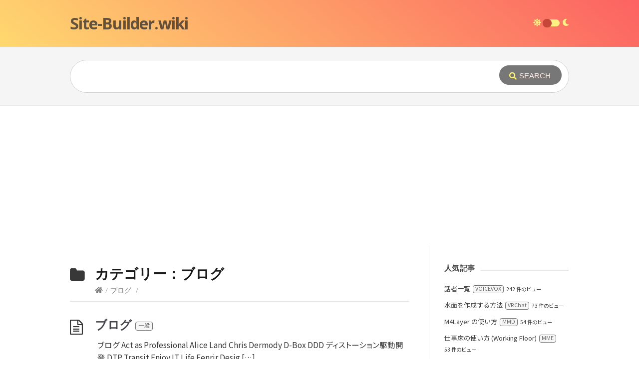

--- FILE ---
content_type: text/html; charset=UTF-8
request_url: https://site-builder.wiki/posts/category/blog
body_size: 31192
content:
<!DOCTYPE html>
<html lang="ja">
<head>
  <meta http-equiv="X-UA-Compatible" content="IE=Edge"/>
  <meta charset="UTF-8" />
  <meta name="viewport" content="width=device-width">
  <meta name="format-detection" content="telephone=no">
  <title>ブログ &#8211; Site-Builder.wiki</title>
<meta name='robots' content='max-image-preview:large' />
	<style>img:is([sizes="auto" i], [sizes^="auto," i]) { contain-intrinsic-size: 3000px 1500px }</style>
	<link rel='dns-prefetch' href='//static.addtoany.com' />
<link rel='dns-prefetch' href='//www.google.com' />
<link rel='dns-prefetch' href='//fonts.googleapis.com' />
<link rel='dns-prefetch' href='//fonts.gstatic.com' />
<link href='https://fonts.googleapis.com' crossorigin rel='preconnect' />
<link rel='preconnect' href='https://www.google-analytics.com' />
<link rel='preconnect' href='https://static.addtoany.com' />
<link rel="alternate" type="application/rss+xml" title="Site-Builder.wiki &raquo; フィード" href="https://site-builder.wiki/feed" />
<link rel="alternate" type="application/rss+xml" title="Site-Builder.wiki &raquo; コメントフィード" href="https://site-builder.wiki/comments/feed" />
<link rel="alternate" type="application/rss+xml" title="Site-Builder.wiki &raquo; ブログ カテゴリーのフィード" href="https://site-builder.wiki/posts/category/blog/feed" />
		<link rel="preload" href="https://site-builder.wiki/wp/wp-includes/js/jquery/jquery.min.js?ver=3.6.0" as="script">
		<link rel="preload" href="https://site-builder.wiki/wp/wp-includes/js/jquery/jquery-migrate.min.js?ver=3.3.2" as="script">
		<link rel="preload" href="https://static.addtoany.com/menu/svg/icons.29.svg.js" as="script">
		<link rel="preload" href="https://static.addtoany.com/menu/page.js" as="script">
		<link rel="preload" href="https://site-builder.wiki/wp/wp-content/themes/knowhow-childtheme/style.css?ver=6.7.4&style=0.1.0.2" as="style">
		<link rel="preload" href="https://fonts.googleapis.com/css?family=Open+Sans:400,400italic,600,700&subset=latin,latin-ext" as="style">
		<link rel="preload" href="https://site-builder.wiki/wp/wp-content/themes/knowhow/css/font-awesome.min.css?ver=6.7.4" as="style">
		<link rel="preload" href="https://site-builder.wiki/wp/wp-includes/css/fontawesome-all.css?ver=5.15.4" as="style">
		<link rel="preload" href="https://site-builder.wiki/wp/wp-includes/css/dashicons.min.css?ver=6.7.4" as="style">
		<link rel="preload" href="https://fonts.googleapis.com/css2?family=Noto+Sans+JP:wght@400;600&display=swap" as="style">
		<link rel="preload" href="https://fonts.googleapis.com/css2?family=Source+Sans+Pro:wght@400&display=swap" as="style">
		<link rel="preload" href="https://site-builder.wiki/wp/wp-content/plugins/wordpress-popular-posts/assets/css/wpp.css?ver=5.4.2" as="style">
		<link rel="preload" href="https://site-builder.wiki/wp/wp-content/themes/knowhow/framework/shortcodes/shortcodes.css?ver=6.7.4" as="style">
<script type="text/javascript">
/* <![CDATA[ */
window._wpemojiSettings = {"baseUrl":"https:\/\/s.w.org\/images\/core\/emoji\/15.0.3\/72x72\/","ext":".png","svgUrl":"https:\/\/s.w.org\/images\/core\/emoji\/15.0.3\/svg\/","svgExt":".svg","source":{"concatemoji":"https:\/\/site-builder.wiki\/wp\/wp-includes\/js\/wp-emoji-release.min.js?ver=6.7.4"}};
/*! This file is auto-generated */
!function(i,n){var o,s,e;function c(e){try{var t={supportTests:e,timestamp:(new Date).valueOf()};sessionStorage.setItem(o,JSON.stringify(t))}catch(e){}}function p(e,t,n){e.clearRect(0,0,e.canvas.width,e.canvas.height),e.fillText(t,0,0);var t=new Uint32Array(e.getImageData(0,0,e.canvas.width,e.canvas.height).data),r=(e.clearRect(0,0,e.canvas.width,e.canvas.height),e.fillText(n,0,0),new Uint32Array(e.getImageData(0,0,e.canvas.width,e.canvas.height).data));return t.every(function(e,t){return e===r[t]})}function u(e,t,n){switch(t){case"flag":return n(e,"\ud83c\udff3\ufe0f\u200d\u26a7\ufe0f","\ud83c\udff3\ufe0f\u200b\u26a7\ufe0f")?!1:!n(e,"\ud83c\uddfa\ud83c\uddf3","\ud83c\uddfa\u200b\ud83c\uddf3")&&!n(e,"\ud83c\udff4\udb40\udc67\udb40\udc62\udb40\udc65\udb40\udc6e\udb40\udc67\udb40\udc7f","\ud83c\udff4\u200b\udb40\udc67\u200b\udb40\udc62\u200b\udb40\udc65\u200b\udb40\udc6e\u200b\udb40\udc67\u200b\udb40\udc7f");case"emoji":return!n(e,"\ud83d\udc26\u200d\u2b1b","\ud83d\udc26\u200b\u2b1b")}return!1}function f(e,t,n){var r="undefined"!=typeof WorkerGlobalScope&&self instanceof WorkerGlobalScope?new OffscreenCanvas(300,150):i.createElement("canvas"),a=r.getContext("2d",{willReadFrequently:!0}),o=(a.textBaseline="top",a.font="600 32px Arial",{});return e.forEach(function(e){o[e]=t(a,e,n)}),o}function t(e){var t=i.createElement("script");t.src=e,t.defer=!0,i.head.appendChild(t)}"undefined"!=typeof Promise&&(o="wpEmojiSettingsSupports",s=["flag","emoji"],n.supports={everything:!0,everythingExceptFlag:!0},e=new Promise(function(e){i.addEventListener("DOMContentLoaded",e,{once:!0})}),new Promise(function(t){var n=function(){try{var e=JSON.parse(sessionStorage.getItem(o));if("object"==typeof e&&"number"==typeof e.timestamp&&(new Date).valueOf()<e.timestamp+604800&&"object"==typeof e.supportTests)return e.supportTests}catch(e){}return null}();if(!n){if("undefined"!=typeof Worker&&"undefined"!=typeof OffscreenCanvas&&"undefined"!=typeof URL&&URL.createObjectURL&&"undefined"!=typeof Blob)try{var e="postMessage("+f.toString()+"("+[JSON.stringify(s),u.toString(),p.toString()].join(",")+"));",r=new Blob([e],{type:"text/javascript"}),a=new Worker(URL.createObjectURL(r),{name:"wpTestEmojiSupports"});return void(a.onmessage=function(e){c(n=e.data),a.terminate(),t(n)})}catch(e){}c(n=f(s,u,p))}t(n)}).then(function(e){for(var t in e)n.supports[t]=e[t],n.supports.everything=n.supports.everything&&n.supports[t],"flag"!==t&&(n.supports.everythingExceptFlag=n.supports.everythingExceptFlag&&n.supports[t]);n.supports.everythingExceptFlag=n.supports.everythingExceptFlag&&!n.supports.flag,n.DOMReady=!1,n.readyCallback=function(){n.DOMReady=!0}}).then(function(){return e}).then(function(){var e;n.supports.everything||(n.readyCallback(),(e=n.source||{}).concatemoji?t(e.concatemoji):e.wpemoji&&e.twemoji&&(t(e.twemoji),t(e.wpemoji)))}))}((window,document),window._wpemojiSettings);
/* ]]> */
</script>
<style id='wp-emoji-styles-inline-css' type='text/css'>

	img.wp-smiley, img.emoji {
		display: inline !important;
		border: none !important;
		box-shadow: none !important;
		height: 1em !important;
		width: 1em !important;
		margin: 0 0.07em !important;
		vertical-align: -0.1em !important;
		background: none !important;
		padding: 0 !important;
	}
</style>
<style id='classic-theme-styles-inline-css' type='text/css'>
/*! This file is auto-generated */
.wp-block-button__link{color:#fff;background-color:#32373c;border-radius:9999px;box-shadow:none;text-decoration:none;padding:calc(.667em + 2px) calc(1.333em + 2px);font-size:1.125em}.wp-block-file__button{background:#32373c;color:#fff;text-decoration:none}
</style>
<style id='global-styles-inline-css' type='text/css'>
:root{--wp--preset--aspect-ratio--square: 1;--wp--preset--aspect-ratio--4-3: 4/3;--wp--preset--aspect-ratio--3-4: 3/4;--wp--preset--aspect-ratio--3-2: 3/2;--wp--preset--aspect-ratio--2-3: 2/3;--wp--preset--aspect-ratio--16-9: 16/9;--wp--preset--aspect-ratio--9-16: 9/16;--wp--preset--color--black: #000000;--wp--preset--color--cyan-bluish-gray: #abb8c3;--wp--preset--color--white: #ffffff;--wp--preset--color--pale-pink: #f78da7;--wp--preset--color--vivid-red: #cf2e2e;--wp--preset--color--luminous-vivid-orange: #ff6900;--wp--preset--color--luminous-vivid-amber: #fcb900;--wp--preset--color--light-green-cyan: #7bdcb5;--wp--preset--color--vivid-green-cyan: #00d084;--wp--preset--color--pale-cyan-blue: #8ed1fc;--wp--preset--color--vivid-cyan-blue: #0693e3;--wp--preset--color--vivid-purple: #9b51e0;--wp--preset--gradient--vivid-cyan-blue-to-vivid-purple: linear-gradient(135deg,rgba(6,147,227,1) 0%,rgb(155,81,224) 100%);--wp--preset--gradient--light-green-cyan-to-vivid-green-cyan: linear-gradient(135deg,rgb(122,220,180) 0%,rgb(0,208,130) 100%);--wp--preset--gradient--luminous-vivid-amber-to-luminous-vivid-orange: linear-gradient(135deg,rgba(252,185,0,1) 0%,rgba(255,105,0,1) 100%);--wp--preset--gradient--luminous-vivid-orange-to-vivid-red: linear-gradient(135deg,rgba(255,105,0,1) 0%,rgb(207,46,46) 100%);--wp--preset--gradient--very-light-gray-to-cyan-bluish-gray: linear-gradient(135deg,rgb(238,238,238) 0%,rgb(169,184,195) 100%);--wp--preset--gradient--cool-to-warm-spectrum: linear-gradient(135deg,rgb(74,234,220) 0%,rgb(151,120,209) 20%,rgb(207,42,186) 40%,rgb(238,44,130) 60%,rgb(251,105,98) 80%,rgb(254,248,76) 100%);--wp--preset--gradient--blush-light-purple: linear-gradient(135deg,rgb(255,206,236) 0%,rgb(152,150,240) 100%);--wp--preset--gradient--blush-bordeaux: linear-gradient(135deg,rgb(254,205,165) 0%,rgb(254,45,45) 50%,rgb(107,0,62) 100%);--wp--preset--gradient--luminous-dusk: linear-gradient(135deg,rgb(255,203,112) 0%,rgb(199,81,192) 50%,rgb(65,88,208) 100%);--wp--preset--gradient--pale-ocean: linear-gradient(135deg,rgb(255,245,203) 0%,rgb(182,227,212) 50%,rgb(51,167,181) 100%);--wp--preset--gradient--electric-grass: linear-gradient(135deg,rgb(202,248,128) 0%,rgb(113,206,126) 100%);--wp--preset--gradient--midnight: linear-gradient(135deg,rgb(2,3,129) 0%,rgb(40,116,252) 100%);--wp--preset--font-size--small: 13px;--wp--preset--font-size--medium: 20px;--wp--preset--font-size--large: 36px;--wp--preset--font-size--x-large: 42px;--wp--preset--spacing--20: 0.44rem;--wp--preset--spacing--30: 0.67rem;--wp--preset--spacing--40: 1rem;--wp--preset--spacing--50: 1.5rem;--wp--preset--spacing--60: 2.25rem;--wp--preset--spacing--70: 3.38rem;--wp--preset--spacing--80: 5.06rem;--wp--preset--shadow--natural: 6px 6px 9px rgba(0, 0, 0, 0.2);--wp--preset--shadow--deep: 12px 12px 50px rgba(0, 0, 0, 0.4);--wp--preset--shadow--sharp: 6px 6px 0px rgba(0, 0, 0, 0.2);--wp--preset--shadow--outlined: 6px 6px 0px -3px rgba(255, 255, 255, 1), 6px 6px rgba(0, 0, 0, 1);--wp--preset--shadow--crisp: 6px 6px 0px rgba(0, 0, 0, 1);}:where(.is-layout-flex){gap: 0.5em;}:where(.is-layout-grid){gap: 0.5em;}body .is-layout-flex{display: flex;}.is-layout-flex{flex-wrap: wrap;align-items: center;}.is-layout-flex > :is(*, div){margin: 0;}body .is-layout-grid{display: grid;}.is-layout-grid > :is(*, div){margin: 0;}:where(.wp-block-columns.is-layout-flex){gap: 2em;}:where(.wp-block-columns.is-layout-grid){gap: 2em;}:where(.wp-block-post-template.is-layout-flex){gap: 1.25em;}:where(.wp-block-post-template.is-layout-grid){gap: 1.25em;}.has-black-color{color: var(--wp--preset--color--black) !important;}.has-cyan-bluish-gray-color{color: var(--wp--preset--color--cyan-bluish-gray) !important;}.has-white-color{color: var(--wp--preset--color--white) !important;}.has-pale-pink-color{color: var(--wp--preset--color--pale-pink) !important;}.has-vivid-red-color{color: var(--wp--preset--color--vivid-red) !important;}.has-luminous-vivid-orange-color{color: var(--wp--preset--color--luminous-vivid-orange) !important;}.has-luminous-vivid-amber-color{color: var(--wp--preset--color--luminous-vivid-amber) !important;}.has-light-green-cyan-color{color: var(--wp--preset--color--light-green-cyan) !important;}.has-vivid-green-cyan-color{color: var(--wp--preset--color--vivid-green-cyan) !important;}.has-pale-cyan-blue-color{color: var(--wp--preset--color--pale-cyan-blue) !important;}.has-vivid-cyan-blue-color{color: var(--wp--preset--color--vivid-cyan-blue) !important;}.has-vivid-purple-color{color: var(--wp--preset--color--vivid-purple) !important;}.has-black-background-color{background-color: var(--wp--preset--color--black) !important;}.has-cyan-bluish-gray-background-color{background-color: var(--wp--preset--color--cyan-bluish-gray) !important;}.has-white-background-color{background-color: var(--wp--preset--color--white) !important;}.has-pale-pink-background-color{background-color: var(--wp--preset--color--pale-pink) !important;}.has-vivid-red-background-color{background-color: var(--wp--preset--color--vivid-red) !important;}.has-luminous-vivid-orange-background-color{background-color: var(--wp--preset--color--luminous-vivid-orange) !important;}.has-luminous-vivid-amber-background-color{background-color: var(--wp--preset--color--luminous-vivid-amber) !important;}.has-light-green-cyan-background-color{background-color: var(--wp--preset--color--light-green-cyan) !important;}.has-vivid-green-cyan-background-color{background-color: var(--wp--preset--color--vivid-green-cyan) !important;}.has-pale-cyan-blue-background-color{background-color: var(--wp--preset--color--pale-cyan-blue) !important;}.has-vivid-cyan-blue-background-color{background-color: var(--wp--preset--color--vivid-cyan-blue) !important;}.has-vivid-purple-background-color{background-color: var(--wp--preset--color--vivid-purple) !important;}.has-black-border-color{border-color: var(--wp--preset--color--black) !important;}.has-cyan-bluish-gray-border-color{border-color: var(--wp--preset--color--cyan-bluish-gray) !important;}.has-white-border-color{border-color: var(--wp--preset--color--white) !important;}.has-pale-pink-border-color{border-color: var(--wp--preset--color--pale-pink) !important;}.has-vivid-red-border-color{border-color: var(--wp--preset--color--vivid-red) !important;}.has-luminous-vivid-orange-border-color{border-color: var(--wp--preset--color--luminous-vivid-orange) !important;}.has-luminous-vivid-amber-border-color{border-color: var(--wp--preset--color--luminous-vivid-amber) !important;}.has-light-green-cyan-border-color{border-color: var(--wp--preset--color--light-green-cyan) !important;}.has-vivid-green-cyan-border-color{border-color: var(--wp--preset--color--vivid-green-cyan) !important;}.has-pale-cyan-blue-border-color{border-color: var(--wp--preset--color--pale-cyan-blue) !important;}.has-vivid-cyan-blue-border-color{border-color: var(--wp--preset--color--vivid-cyan-blue) !important;}.has-vivid-purple-border-color{border-color: var(--wp--preset--color--vivid-purple) !important;}.has-vivid-cyan-blue-to-vivid-purple-gradient-background{background: var(--wp--preset--gradient--vivid-cyan-blue-to-vivid-purple) !important;}.has-light-green-cyan-to-vivid-green-cyan-gradient-background{background: var(--wp--preset--gradient--light-green-cyan-to-vivid-green-cyan) !important;}.has-luminous-vivid-amber-to-luminous-vivid-orange-gradient-background{background: var(--wp--preset--gradient--luminous-vivid-amber-to-luminous-vivid-orange) !important;}.has-luminous-vivid-orange-to-vivid-red-gradient-background{background: var(--wp--preset--gradient--luminous-vivid-orange-to-vivid-red) !important;}.has-very-light-gray-to-cyan-bluish-gray-gradient-background{background: var(--wp--preset--gradient--very-light-gray-to-cyan-bluish-gray) !important;}.has-cool-to-warm-spectrum-gradient-background{background: var(--wp--preset--gradient--cool-to-warm-spectrum) !important;}.has-blush-light-purple-gradient-background{background: var(--wp--preset--gradient--blush-light-purple) !important;}.has-blush-bordeaux-gradient-background{background: var(--wp--preset--gradient--blush-bordeaux) !important;}.has-luminous-dusk-gradient-background{background: var(--wp--preset--gradient--luminous-dusk) !important;}.has-pale-ocean-gradient-background{background: var(--wp--preset--gradient--pale-ocean) !important;}.has-electric-grass-gradient-background{background: var(--wp--preset--gradient--electric-grass) !important;}.has-midnight-gradient-background{background: var(--wp--preset--gradient--midnight) !important;}.has-small-font-size{font-size: var(--wp--preset--font-size--small) !important;}.has-medium-font-size{font-size: var(--wp--preset--font-size--medium) !important;}.has-large-font-size{font-size: var(--wp--preset--font-size--large) !important;}.has-x-large-font-size{font-size: var(--wp--preset--font-size--x-large) !important;}
:where(.wp-block-post-template.is-layout-flex){gap: 1.25em;}:where(.wp-block-post-template.is-layout-grid){gap: 1.25em;}
:where(.wp-block-columns.is-layout-flex){gap: 2em;}:where(.wp-block-columns.is-layout-grid){gap: 2em;}
:root :where(.wp-block-pullquote){font-size: 1.5em;line-height: 1.6;}
</style>
<link rel='stylesheet' id='wordpress-popular-posts-css-css' href='https://site-builder.wiki/wp/wp-content/plugins/wordpress-popular-posts/assets/css/wpp.css?ver=6.4.1' type='text/css' media='all' />
<link rel='stylesheet' id='dashicons-css' href='https://site-builder.wiki/wp/wp-includes/css/dashicons.min.css?ver=6.7.4' type='text/css' media='all' />
<link rel='stylesheet' id='noto-sans-jp-styles-css' href='https://fonts.googleapis.com/css2?family=Noto+Sans+JP:wght@400;600&#038;display=swap' type='text/css' media='' />
<link rel='stylesheet' id='source-sans-pro-styles-css' href='https://fonts.googleapis.com/css2?family=Source+Sans+Pro:wght@400&#038;display=swap' type='text/css' media='' />
<link rel='stylesheet' id='theme-style-css' href='https://site-builder.wiki/wp/wp-content/themes/knowhow-childtheme/style.css?ver=6.7.4&#038;style=0.1.0.2' type='text/css' media='all' />
<style id='theme-style-inline-css' type='text/css'>
 
				/* Links */
				a, 
				a:visited { color:#1e73be; }
				a:hover, 
				.widget a:hover,
				#primary-nav ul a:hover,
				#footer-nav a:hover,
				#breadcrumbs a:hover { color:#1e73be; }
				
				/* Theme Color */
				#commentform #submit, 
				.st_faq h2.active .action, 
				.widget_categories ul span, 
				.pagination .current, 
				.tags a, 
				.page-links span,
				#comments .comment-meta .author-badge,
				input[type="reset"],
				input[type="submit"],
				input[type="button"] { background: #4f4f4f; }
				#live-search #searchsubmit, input[type="submit"] { background-color: #4f4f4f; }
				.tags a:before { border-color: transparent #4f4f4f transparent transparent; }

				
				
				
</style>
<link rel='stylesheet' id='theme-font-css' href='https://fonts.googleapis.com/css?family=Open+Sans:400,400italic,600,700&#038;subset=latin,latin-ext' type='text/css' media='all' />
<link rel='stylesheet' id='font-awesome-css' href='https://site-builder.wiki/wp/wp-content/themes/knowhow/css/font-awesome.min.css?ver=6.7.4' type='text/css' media='all' />
<link rel='stylesheet' id='shortcodes-css' href='https://site-builder.wiki/wp/wp-content/themes/knowhow/framework/shortcodes/shortcodes.css?ver=6.7.4' type='text/css' media='all' />
<link rel='stylesheet' id='post_hit_counter-widget-css' href='https://site-builder.wiki/wp/wp-content/plugins/post-hit-counter/assets/css/widget.css?ver=1.3.2' type='text/css' media='all' />
<link rel='stylesheet' id='addtoany-css' href='https://site-builder.wiki/wp/wp-content/plugins/add-to-any/addtoany.min.css?ver=1.16' type='text/css' media='all' />
<link rel='stylesheet' id='fontawesome-styles-css' href='https://site-builder.wiki/wp/wp-includes/css/fontawesome-all.css?ver=5.15.4' type='text/css' media='' />
<script type="text/javascript" id="addtoany-core-js-before">
/* <![CDATA[ */
window.a2a_config=window.a2a_config||{};a2a_config.callbacks=[];a2a_config.overlays=[];a2a_config.templates={};a2a_localize = {
	Share: "共有",
	Save: "ブックマーク",
	Subscribe: "購読",
	Email: "メール",
	Bookmark: "ブックマーク",
	ShowAll: "すべて表示する",
	ShowLess: "小さく表示する",
	FindServices: "サービスを探す",
	FindAnyServiceToAddTo: "追加するサービスを今すぐ探す",
	PoweredBy: "Powered by",
	ShareViaEmail: "メールでシェアする",
	SubscribeViaEmail: "メールで購読する",
	BookmarkInYourBrowser: "ブラウザにブックマーク",
	BookmarkInstructions: "このページをブックマークするには、 Ctrl+D または \u2318+D を押下。",
	AddToYourFavorites: "お気に入りに追加",
	SendFromWebOrProgram: "任意のメールアドレスまたはメールプログラムから送信",
	EmailProgram: "メールプログラム",
	More: "詳細&#8230;",
	ThanksForSharing: "共有ありがとうございます !",
	ThanksForFollowing: "フォローありがとうございます !"
};
/* ]]> */
</script>
<script type="text/javascript" defer src="https://static.addtoany.com/menu/page.js" id="addtoany-core-js"></script>
<script type="text/javascript" src="https://site-builder.wiki/wp/wp-includes/js/jquery/jquery.min.js?ver=3.7.1" id="jquery-core-js"></script>
<script type="text/javascript" src="https://site-builder.wiki/wp/wp-includes/js/jquery/jquery-migrate.min.js?ver=3.4.1" id="jquery-migrate-js"></script>
<script type="text/javascript" defer src="https://site-builder.wiki/wp/wp-content/plugins/add-to-any/addtoany.min.js?ver=1.1" id="addtoany-jquery-js"></script>
<script type="application/json" id="wpp-json">

{"sampling_active":0,"sampling_rate":100,"ajax_url":"https:\/\/site-builder.wiki\/wp-json\/wordpress-popular-posts\/v1\/popular-posts","api_url":"https:\/\/site-builder.wiki\/wp-json\/wordpress-popular-posts","ID":0,"token":"ce7d4c85df","lang":0,"debug":0}

</script>
<script type="text/javascript" src="https://site-builder.wiki/wp/wp-content/plugins/wordpress-popular-posts/assets/js/wpp.min.js?ver=6.4.1" id="wpp-js-js"></script>
<link rel="https://api.w.org/" href="https://site-builder.wiki/wp-json/" /><link rel="alternate" title="JSON" type="application/json" href="https://site-builder.wiki/wp-json/wp/v2/categories/280" /><link rel="EditURI" type="application/rsd+xml" title="RSD" href="https://site-builder.wiki/wp/xmlrpc.php?rsd" />
<meta name="generator" content="WordPress 6.7.4" />
<!-- start Simple Custom CSS and JS -->
<script type="text/javascript">
(function ($) {
  const BOTTOM = 40;

  function scrollToTop() {
    // console.log('Scroll to Top!');
    // $(window).scrollTop(0);
    $('html,body').animate({scrollTop: 0}, 400);
    setTimeout(function() {
      $('html,body').stop();
    }, 500);
  }

  $(window).on('scroll', function() {
    if ( $(this).scrollTop() > 350 ) {
      const $elem = $('#scroll-to-top');
      let padding = parseInt($('body').css('padding-bottom'), 10);
      let bottom = BOTTOM;
      if (padding > 0) {
        let offset = parseInt($('.adsbygoogle-noablate[data-anchor-status]').css('bottom'), 10) || 0;
        bottom += padding - 20 + offset;
      }
      // console.log('bottom: ' + bottom);
      $elem.css('bottom', bottom + 'px');
      $elem.show();
      $elem.on('click', scrollToTop);
    } else {
      $('#scroll-to-top').hide();
    }
  });
}(jQuery));</script>
<!-- end Simple Custom CSS and JS -->
<!-- start Simple Custom CSS and JS -->
<script type="text/javascript">
let toggleStyle

(function ($) {
  const COLOR_TONE_CLASS = 'dark-theme';
  const LOCAL_STORAGE_PREFIX = '_sbw__style--';

  function setDarkModeClass(toDark = true) {
    const $elem = $('html, body');

    if (toDark) {
      $elem.addClass(COLOR_TONE_CLASS);
    } else {
      $elem.removeClass(COLOR_TONE_CLASS);
    }
  }

  toggleStyle = function(toDark) {
    const $body = $('body');

    if (toDark === undefined) {
      toDark = !$body.hasClass(COLOR_TONE_CLASS);
    }

    setDarkModeClass(toDark);
//     console.log('toggle... dark_mode: ' + toDark);

    saveColorTone('dark_mode', toDark);
  }

  function toggleStatus() {
    const $toggle = $('#tone-toggle');

    return $toggle.prop('checked');
  }

  function setToggle(checked = true) {
    const $toggle = $('#tone-toggle');

    $toggle.prop('checked', checked);
//     console.log('set... checked: ' + checked);
  }

  function initToggle() {
    const $toggle = $('#tone-toggle');

    $toggle.on('change', function() {
      toggleStyle($toggle.prop('checked'));
    })

//     console.log('init');
  }

  function loadColorTone(prop_name = 'dark_mode') {
    return localStorage.getItem(LOCAL_STORAGE_PREFIX + prop_name);
  }

  function saveColorTone(prop_name = 'dark_mode', value = false) {
    localStorage.setItem(LOCAL_STORAGE_PREFIX + prop_name, value);
//     console.log('saved!... ' + prop_name + ': ' + value);
  }

  $(function () {

    let dark_mode = loadColorTone();

    if (typeof dark_mode === 'string') {
      dark_mode = dark_mode.toLowerCase() === 'true';
    } else if (dark_mode === null) {
      dark_mode = false;
      saveColorTone('dark_mode', dark_mode);
    }

//     console.log('dark_mode: ' + dark_mode);

    if (dark_mode) {
//       console.log('to be set dark mode...');
      setToggle(dark_mode);
      setDarkModeClass(dark_mode);
    }

    initToggle();

  });
}(jQuery));</script>
<!-- end Simple Custom CSS and JS -->
<!-- start Simple Custom CSS and JS -->
<style type="text/css">
@font-face {
  font-family: 'Noto Sans JP';
  font-style: normal;
  font-weight: 400;
  font-display: swap;
  src: local('メイリオ'), local(Meiryo), local(Osaka);
  unicode-range: U+007C, U+2013, U+3001, U+3002, U+30FB, U+FF1A;
}
@font-face {
  font-family: 'Noto Sans JP';
  font-style: normal;
  font-weight: 400;
  font-display: swap;
  src: local(Trebuchet MS), local(Tahoma), local(Arial);
  unicode-range: U+2026;
}
#site-header {
  background: linear-gradient(40deg, #ffd86f, #fc6262);
} 
#site-header a {
  /* color: rgba(62, 69, 81, 0.64) !important;*/
  /* color: rgba(46, 46, 46, .58) !important;*/
  color: rgba(46, 46, 46, .75) !important;
}
#logo {
  font-family: 'Open Sans', Helvetica, Arial, sans-serif;
}
#searchsubmit {
  /* padding: 11px 19px 9px 17px !important;*/
  margin: 10px 14px 12px 9px !important;
  padding: 12px 22px 10px 20px !important;
  background-color: rgba(46, 46, 46, .65) !important;
}
#search-result {
  font-family: 'Noto Sans JP', 'Open Sans', Meiryo, san-serif;
  /* font-size: 14.5px; */
  font-size: 13.6px;
}
#search-result a {
  /* color: hsl(0deg 0% 33%); */
  /* color: hsl(210deg 15% 30%); */
  color: hsl(210deg 5% 30%);
}
#search-result a:before {
  /* color: #444; */
  color: hsl(210deg 5% 27%);
  /* margin-top: -0.4px !important; */
  margin-top: -0.6px !important;
}
#search-result a:hover {
  background: #e3f2fd !important;
}
#search-result .title-categories {
  /* color: hsl(210deg 15% 44%); */
  color: hsl(210deg 7% 46%);
  margin-left: 2px;
}
#search-result .nothing-here {
  padding: 0 10px;
}
.home .page-title {
  font-size: 24px !important;
}
.single-post .page-title {
  margin-bottom: 7px !important;
}
.single #page-header:before {
  margin-top: -1px;
}
.category #page-header:before {
  font-size: 32px;
  margin-top: -1px;
}
.page-title .title-category,
.entry-title .title-category,
.widget li .title-category {
  border: 1px solid hsl(195deg 0% 45%);
  border-radius: 4px;
  background-color: hsl(199deg 0% 97%);
  display: inline-block;
  height: 20.5px;
  line-height: 15px;
  font-family: 'Noto Sans JP', 'Open Sans', Meiryo, san-serif;
  font-size: 10pt;
  font-weight: 400;
  padding: 0.5px 7px;
  vertical-align: 3px;
  margin-left: 2px;
  margin-right: 2px;
  color: hsl(0deg 0% 43%);
}
.entry-title .title-category {
  height: 18px;
  line-height: 13.5px;
  font-size: 8pt;
  padding: 0.5px 6px;
  vertical-align: 3px;
}
.widget li .title-category,
#related-posts .title-category {
  display: inline-block;
  height: 15.5px;
  line-height: 11.5px;
  font-size: 8pt;
  padding: 0 4px 0px;
  vertical-align: 1px;
  margin-left: 2px;
  margin-right: 1px;
}
#related-posts .title-category {
  height: 17px;
  line-height: 14px;
  vertical-align: 1.25px;
}
.widget li .title-categories {
  margin-right: -1px;
}
#related-posts .title-categories {
  margin-left: -1px;
}
.page-title .paren,
.page-title .slash,
.entry-title .paren,
.entry-title .slash,
.widget li .paren,
.widget li .slash {
  display: none;
}
#breadcrumbs .title-categories,
#breadcrumbs .title-category,
#breadcrumbs .paren,
#breadcrumbs .slash {
  margin: 0;
  color: #808080;
}
.widget {
  font-family: 'Noto Sans JP', sans-serif;
}
.widget a {
  color: hsl(0deg 0% 25%);
}
.widget-title {
  font-family: Meiryo, 'Open Sans', Helvetica, Arial, sans-serif;
  letter-spacing: 0.018rem;
}
.widget_recent_entries li:before, .widget_meta li:before, .widget_nav_menu li:before, .widget_pages li:before, .widget_archive li:before, .widget_recent_comments li:before {
  font-family: 'Font Awesome 5 Free';
  font-weight: 900;
  color: rgb(56, 56, 56, .72);
}
.toc_widget_list {
  line-height: 1.55;
}
.wpp-list .wpp-post-title {
  margin-right: 2px;
}
.wpp-list .post-stats {
  display: inline-block;
}
.widget_recent_entries li .post-date {
  display: block;
  color: #777;
  font-size: 90%;
}
.widget_categories ul li {
  padding-left: 3px;
  /* margin-bottom: 12.25px; */
  margin-bottom: 11.25px;
}
.widget_categories ul li > a:before {
  font-family: 'Font Awesome 5 Free';
  content: '\f07b';
  margin-right: 0.45rem;
  /* color: hsl(0deg 0% 41%); */
  color: hsl(0deg 0% 28%);
}
.widget_categories li span {
  display: inline-block;
  float: none;
  /* background-color: #fff; */
  background-color: hsl(0deg 0% 98%);
  /* border-width: 1.4px; */
  border-width: 1.3px;
  border-style: solid;
  /* border-color: hsl(0deg 0% 52%); */
  border-color: hsl(0deg 0% 45%);
  border-radius: 11px;
  /* color: hsl(0deg 0% 58%); */
  color: hsl(0deg 0% 54%);
  vertical-align: 0.005rem;
  padding-left: 6px;
  padding-right: 6.5px;
  margin-left: 3px;
  font-family: 'Noto Sans JP', sans-serif;
  /* font-weight: 600; */
  font-weight: 400;
  letter-spacing: 0.015rem;
}
#homepage-categories h3 {
  font-family: 'Noto Sans JP', Meiryo, 'Open Sans', Helvetica, Arial, sans-serif;
  /* font-size: 16.5px; */
  font-size: 18.5px;
  margin-bottom: 16px;
  letter-spacing: 0.018rem;
  margin-top: -0.02rem;
}
#homepage-categories .cat-count {
  font-size: 12.5px;
  vertical-align: 0.065rem;
  margin-left: 5.5px;
}
#homepage-categories ul {
  font-family: 'Noto Sans JP', sans-serif;
}
#homepage-categories .column:before {
  /* color: #ff6d00 !important; */
  /* color: #f47352 !important;
  background: linear-gradient(40deg, #ffd156, #fc6262);
  -webkit-background-clip: text;
  -webkit-text-fill-color: transparent; */
  font-family: 'Font Awesome 5 Free';
  font-weight: 900;
}
#homepage-categories ul li {
  margin-bottom: 16px;
}
#homepage-categories ul li.format-standard:before {
  color: rgba(56, 56, 56, .89) !important;
  /* color: #f47352 !important; */
  /* background: linear-gradient(40deg, #ffd156, #fc6262);
  -webkit-background-clip: text;
  -webkit-text-fill-color: transparent;
  line-height: 25px;
  margin-top: -3px; */
  /* font-family: 'Font Awesome 5 Free';
  font-weight: 400;
  content: '\f15c'; */
}
#homepage-categories .google-auto-placed {
  margin-top: 24px;
  margin-bottom: 24px;
}
#homepage-categories .google-auto-placed + .column {
  margin-left: 0;
}
#content .entry-meta {
  display: flex;
  justify-content: flex-end;
  border-bottom: none;
}
#content .entry-meta time {
  font-family: 'Noto Sans JP', 'Open Sans', Helvetica, Arial, sans-serif;
  letter-spacing: 0.015rem;
}
#primary.sidebar-right #content .entry-content {
  padding-left: 5px;
}
/* #primary.sidebar-right #sidebar .widget:not(:first-child) {
margin-top: 20px;
margin-bottom: 0;
} */
#primary.sidebar-right #sidebar ul + div {
  margin-top: 20px;
}
#content .entry-content .google-auto-placed {
  margin: 30px 0;
}
.share-header {
  margin-top: -34px;
  margin-bottom: 13px;
  padding-right: 11px;
  opacity: 0.88;
}
.share-header:after {
  display: block;
  content: '';
  clear: both;
}
.share-header .addtoany_list {
  float: right;
}
.share-header a {
  padding: 0 0.8px;
}
.a2a_svg {
  transform: scale(95%);
}
.share-header .a2a_svg {
  transform: scale(70%);
}
.share-header + article > header + div > h2:first-child {
  margin-top: 12px;
}
.share-header + article > header + div > #toc_container:first-child {
  margin-top: 18px;
}
.a2a_button_copy_link svg,
.a2a_s_link {
  background-color: hsl(205deg 15% 60%) !important;
}
.addtoany_header {
  display: inline-block;
  font-weight: bold;
  font-size: 16.2px;
  margin-right: 0.45rem;
}
.addtoany_content_bottom {
  padding-top: 20px;
  margin-left: -5px;
  margin-bottom: 9px;
}
#a2a_copy_link_copied {
  background-color: hsl(145deg 72% 51%) !important;
}
.pagination .current {
  background: hsl(12deg 88% 63%) !important;
  border: 1px solid hsl(12deg 88% 80%);
}
.entry-content h2 {
  margin: 36px 0px 24px -8px;
  padding: 14px 0 14px 12px;
  border-left: 6px solid rgba(244, 115, 82, .9);
  background: rgba(236, 239, 241, .19);
}
.entry-content h3 {
  display: inline-block;
  margin: 10px 0 24px -3px;
  padding: 0 8px 3px;
  border-bottom: 3px solid rgba(244, 115, 82, .5);
}
.entry-content h3 + h4 {
  margin-top: 8px;
}
/* .entry-content h4:before {
  display: inline-block;
  font-family: "dashicons";
  content: "\f132";
  font-size: 20px;
  margin-right: 5px;
  transform: scale(1.05, 1.4);
  vertical-align: -5px;
  color: rgba(244, 115, 82, .57);
} */
.entry-content h4:before {
  display: inline-block;
  font-family: "Font Awesome 5 Free";
  font-weight: 900;
  content: "\f0c8";
  font-size: 20px;
  margin-left: 0.7px;
  margin-right: 5.1px;
  transform: scale(0.65, 1) rotate(45deg);
  vertical-align: -1.2px;
  color: rgba(244, 115, 82, .57);
}
.entry-content h5 {
  margin-top: 34px;
}
.entry-content h6 {
  margin-top: 31px;
}
.entry-content h3 + h5 {
  margin-top: 12px;
}
.entry-content h3 + h6 {
  margin-top: 10px;
}
.entry-content h2,
.entry-content h3,
.entry-content h4,
.entry-content h5,
.entry-content h6
{
  font-family: 'Noto Sans JP', sans-serif;
  font-feature-settings: 'palt';
  letter-spacing: 0.04rem;
}
.entry-content p,
.entry-content li,
.entry-content dd
{
  font-size: 15.5px;
  /* font-family: "游ゴシック体", YuGothic, "游ゴシック Medium", "Yu Gothic Medium", "游ゴシック", "Yu Gothic", "メイリオ", sans-serif; */
  /* font-family: "游ゴシック体", YuGothic, "游ゴシック", "Yu Gothic", sans-serif; */
  font-family: 'Noto Sans JP', 'Noto Sans SC', sans-serif;
  font-feature-settings: 'palt';
  /* font-feature-settings: 'pkna'; */
  line-height: 1.64;
  /* line-height: 1.645; */
}
pre, code, kbd, samp
{
  font-family: Menlo, Monaco, Consolas, 'Courier New', Meiryo, monospace;
  font-size: 0.9rem;
}
.entry-content h3 .brand-icon {
  font-size: 15pt;
  vertical-align: 2px;
}
.entry-content h5 .brand-icon {
  margin-left: 2px;
  font-size: 13pt;
}
.entry-content h5 .brand-icon-narrow-inverse {
  margin-left: 1px;
}
.entry-content strong + .brand-icon {
  margin-left: 1px;
  font-size: 12.5pt;
}
.entry-content li > .brand-icon:first-child {
  margin-right: 5px;
}
.entry-content ul[style="list-style-type: none;"] li > .brand-icon:first-child {
  margin-left: -0.4rem;
}
.brand-icon.fa-stack {
  height: 1em;
  line-height: 1em;
  width: 1.02em;
}
.brand-icon.fa-stack .fa-stack-2x {
  font-size: 1em;
}
.brand-icon-narrow-inverse {
  vertical-align: -0.155em;
}
.brand-icon-narrow-inverse .fa-square.fa-stack-2x {
  transform: scale(0.8, 1.3);
}
.brand-icon.fa-stack .fa-stack-1x {
  font-size: 0.5em;
}
.brand-icon-narrow-inverse .fa-stack-1x {
  transform: scale(0.8);
}
.brand-icon-narrow-inverse .fa-stack-1x.fa-android {
  transform: scale(0.75);
}
.entry-content a
{
  font-family: 'Noto Sans JP', 'Noto Sans SC', sans-serif;
  font-feature-settings: 'palt';
  font-weight: 400;
}
.entry-content dt {
  margin-bottom: .45rem;
}
.entry-content pre {
  position: relative;
  border-width: 0;
  background-color: hsl(198deg 31% 22%);
  color: hsl(0deg 0% 94%);
  font-size: 0.815rem;
  clip-path: polygon(
    0 0, 0 100%, 100% 100%,
    100% 7px, calc(100% - 9px) 7px, calc(100% - 17px) 0
  );
}
.entry-content pre:after {
  position: absolute;
  top: 0;
  right: 0;
  content: '';
  width: 80px;
  height: 14px;
  /* background-image: url('/wp/wp-content/themes/knowhow-childtheme/images/code_frame_decoration.svg'); */
  background-color: hsl(213deg 89% 56%);
  -webkit-mask-image: url('/wp/wp-content/themes/knowhow-childtheme/images/code_frame_decoration_mask.svg');
  mask-image: url('/wp/wp-content/themes/knowhow-childtheme/images/code_frame_decoration_mask.svg');
}
.entry-content code {
  background-color: hsl(0deg 0% 95%);
/*   padding: 0.5px 4px; */
  padding: 0.5px 3px;
  margin: 0 2.5px !important;
  font-size: 0.85rem;
}
.entry-content blockquote:before {
  margin-top: -20px;
  top: min(44%, 50px);
}
.entry-content blockquote p:last-of-type {
  margin: 0 0 20px;
}
.entry-content blockquote p:last-child {
  margin: 0;
}
.entry-content blockquote ul:last-child {
  margin-bottom: 0 !important;
}
.entry-content blockquote ul li:last-child {
  margin-bottom: 4px !important;
}
code {
  display: inline-block;
  margin: 0 !important;
  padding: 0 .2em;
  line-height: 1.5;
  background: #f7f7f7;
}
.sample-frame {
  background: #f7f7f7;
  border: 1px solid #e5e5e5;
  padding: 20px;
  margin-bottom: 24px;
}
.sample-frame p:last-child {
  margin-bottom: 0;
}
.icon-sample {
  background: #f7f7f7;
  padding: 3px;
  border-radius: 3px;
}
.colon {
  font-feature-settings: 'palt' 0;
}
.entry-content ul {
  margin-left: 2.8rem;
}
.entry-content ol {
  margin-left: 2.83rem;
}
.entry-content ul > li {
  padding-left: 5px;
}
.entry-content li div {
  margin-top: .25rem;
}
.entry-content li p,
.entry-content li pre {
  margin-top: 17px;
  margin-bottom: 17px;
}
.entry-content li p:last-child,
.entry-content li pre:last-child {
  margin-bottom: 21px;
}
.entry-content ul ul {
  margin-top: 12px;
  margin-bottom: 12.8px;
  margin-left: 1.2rem;
}
.entry-content ol ul {
  margin-top: 12px;
  margin-bottom: 14px;
  margin-left: 1.2rem;
}
.tags strong {
  vertical-align: middle;
}
#related-posts li {
  padding-left: 5px;
  padding-right: 5px;
}
#related-posts a {
  position: relative;
  display: inline-block;
  line-height: 1.7em;
  padding-left: 22px;
}
#related-posts a:before {
  position: absolute;
  left: 0;
}
.link-frame,
.info-frame {
  position: relative;
  /* padding: 1em; */
  /* padding: 1em 1em 1em 2.2em; */
  padding: 1.2em 2em;
  margin: 0em 0em 1.2em 2em !important;
  background: #e1f5fe;
  /* color: var(--text-color-on-light-bg); */
  border: 1px solid #0099CC;
  border-radius: 4px;
}
/* 
.link-frame a, .info-frame a {
  color: var(--link-color-on-light-bg);
}
*/
.post-link:after {
  display: block;
  position: absolute;
  top: -0.7rem;
  right: 0.68rem;
  /* top: 0.5rem;
  left: -1.05rem; */
  font-family: 'Font Awesome 5 Free';
  font-weight: 900;
  content: '\f129';
  font-size: 1.05rem;
  color: hsl(195deg 67% 72%);
  background-color: #e1f5fe;
  width: 36px;
  height: 36px;
  border: 2px solid hsl(195deg 62% 72%);
  border-radius: 36px;
  text-align: center;
  line-height: 34px;
}
.link-frame p:last-child {
  margin-bottom: 15px;
}
.info-frame ul:last-child {
  /* margin-bottom: 18px; */
  margin-bottom: -3px;
}
@media screen and (max-width: 720px) {
  .link-frame,
  .info-frame {
    margin: 0em 1.1em 1.2em 2em !important;
  }
}
.frame-label {
  margin-top: 3px;
  margin-bottom: 1.05em;
  font-weight: bold;
  color: #78909c;
}
.info-notify {
  color: hsl(200deg 15% 53%);
}
.post-link a:before {
  content: '→ ';
  margin-left: 0.8em;
}
.post-link .link-item {
  margin-top: 0.5em;
}
.youtube-link, .nnd-link {
  display: inline-block;
  white-space: nowrap;
  margin-left: 30px;
}
p[style="padding-left: 30px;"] .youtube-link,
p[style="padding-left: 30px;"] .nnd-link {
  margin-left: 0px;
}
.youtube-thumbnail, .nnd-thumbnail {
  display: inline-block;
  position: relative;
  /* margin-right: 0.5rem; */
  /* margin-right: 0.55rem; */
  margin-right: 0.7rem;
}
.youtube-thumbnail-border,
.nnd-thumbnail-border {
  border: 1px solid hsl(0deg 0% 82%);
  border-radius: 5px;
}
.youtube-thumbnail img,
.nnd-thumbnail img {
  display: inline-block;
  /* width: 64px;
  height: 36px; */
  width: 77px;
  height: 43px;
  object-fit: cover;
  vertical-align: middle;
  border-radius: 5px;
}
.youtube-thumbnail .fa-youtube,
.nnd-thumbnail .fa-play-circle,
.nnd-thumbnail .play-icon {
  position: absolute;
  top: 0;
  bottom: 0;
  left: 0;
  right: 0;
}
.youtube-thumbnail .fa-youtube:before {
  /* font-size: 14pt; */
  font-size: 15pt;
  /* color: hsl(355deg 80% 52%); */
  color: hsl(355deg 59% 58%);
  display: block;
  /* line-height: 36px; */
  line-height: 43px;
  text-align: center;
/*   vertical-align: middle; */
  opacity: 75%;
}
.nnd-thumbnail .fa-play-circle:before {
  font-size: 15pt;
  /* color: hsl(205deg 65% 45%); */
  color: hsl(224deg 42% 58%);
  display: block;
  line-height: 43px;
  text-align: center;
  opacity: 78%;
}
.nnd-thumbnail .play-icon {
  display: flex;
  justify-content: center;
  align-items: center;
}
.nnd-thumbnail .nicovideo-icon {
  width: 23px;
  height: 23px;
  mask-position: 0.5px -0.5px;
  -webkit-mask-position: 0.5px -0.5px;
  background-color: hsl(224deg 80% 84%) !important;
  opacity: 71%;
}
.youtube-title, .nnd-title {
  display: inline-block;
  max-width: calc(100% - 64px - 0.5em);
  white-space: normal;
  vertical-align: top;
  /* margin-top: 0.25rem; */
  margin-top: 0.51rem;
}
.unity-asset-link {
  /* display: inline-block;
  white-space: nowrap; */
  display: inline-flex;
  align-items: baseline;
  width: calc(100% - 30px);
  margin-left: 30px;
  border: 1px solid hsl(0deg 0% 82%);
  border-radius: 5px;
  padding: 7px 10px;
}
.unity-asset-thumbnail {
  display: inline-block;
  position: relative;
  margin-right: 8px;
}
.unity-asset-thumbnail img {
  display: inline-block;
  width: 48px;
  height: 48px;
  object-fit: cover;
  vertical-align: middle;
  border-radius: 5px;
}
.unity-asset-store-name {
  margin-left: auto;
}
.unity-asset-store-name:before {
  display: inline-block;
  content: '|';
  /* transform: scale(1, 1.85);
  margin-left: 4px;
  margin-right: 5px;
  vertical-align: 2px;
  color: hsl(0deg 0% 82%); */
  transform: scale(1, 2.5);
  margin-left: 8px;
  margin-right: 9px;
  vertical-align: 3.2px;
  color: hsl(0deg 0% 87%);
}
.unity-store-icon.unity-icon {
  /* display: inline-block; */
  align-self: center;
  background-image: url('/wp/wp-content/themes/knowhow-childtheme/images/unity_icon.svg');
  background-repeat: no-repeat;
  width: 25px;
  min-height: 25px;
  vertical-align: -7px;
  margin-left: 4px;
  margin-right: 1px;
  margin-bottom: 4px;
}
#toc_container {
  margin-top: 1.9rem;
  margin-bottom: 1.3rem;
  margin-left: auto;
  margin-right: auto;
  padding: 12px 20px;
  border-radius: 3px;
}
.toc_number {
  padding-right: 0.2rem;
}
.toc_depth_1:after {
  content: '.';
}
.quote-dash {
  font-family: Roboto, Helvetica, Arial, sans-serif;
}
.keystroke {
  border: 1px solid #c0c0c0;
  border-radius: 4px;
  padding: 0px 5px;
  vertical-align: 0.8px;
  font-family: Menlo, Monaco, Consolas, 'Courier New', Meiryo, monospace;
  font-size: 0.825rem;
}
.operation-push-button {
  border: 1px solid #c0c0c0;
  border-radius: 3px;
  padding: 0px 7px;
  font-family: Menlo, Monaco, Consolas, 'Courier New', Meiryo, monospace;
}
.mouse-click-left .fa-mouse,
.mouse-click-right .fa-mouse,
.mouse-wheel .fa-mouse {
  margin-right: 0.13rem;
  color: #6f6f6f;
}
.brand-icon, .eyecatch-icon {
  color: #8f8f8f;
}
body.dark-theme .brand-icon,
body.dark-theme .eyecatch-icon {
	color: hsl(0deg 0% 96%);
}
.chrome-icon {
  color: hsl(217deg 86% 64%) !important;
}
.edge-icon {
  color: hsl(198deg 80% 51%) !important;
}
.ie-icon {
  color: #0078d7 !important;
}
.safari-icon {
  color: hsl(202deg 90% 54%) !important;
}
.firefox-icon {
  color: hsl(13deg 92% 57%) !important;
}
.opera-icon {
  color: hsl(355deg 99% 49%) !important;
}
.galaxy-icon {
  color: hsl(236deg 98% 73%) !important;
}
.svg-icon {
  display: inline-block;
  width: 15px;
  height: 15px;
}
.brand-icon.svg-mask {
  background-color: #8f8f8f;
}
.unity-icon {
  width: 17.2px;
  height: 17.2px;
  vertical-align: -2.5px;
  margin-left: -0.4px;
}
.qiita-icon {
  width: 18px;
  height: 18px;
  vertical-align: -3.6px;
  margin-left: -0.4px;
}
.ruby-icon {
  width: 17.5px;
  height: 17.5px;
  vertical-align: -2.7px;
  margin-left: -0.2px;
}
.github-icon {
  color: hsla(0deg 0% 0% / 58%) !important;
}
.github-icon.link-icon {
  margin-left: 0.5px;
}
.twitter-icon {
  color: hsla(204deg 86% 53% / 82%) !important;
}
.youtube-icon {
  color: hsla(0deg 100% 50% / 64%) !important;
}
.rails-icon {
  width: 17.5px;
  height: 17.5px;
  vertical-align: -2.3px;
  margin-left: -1.4px;
}
.php-icon {
  color: hsl(236deg 28% 55%);
  font-size: 17.5px;
  vertical-align: -1px;
  margin-left: 0.9px;
}
.mdn-icon {
  width: 17.5px;
  height: 17.5px;
  vertical-align: -2.2px;
  margin-left: -0.3px;
}
.w3c-icon {
  width: 18.5px;
  height: 18.5px;
  vertical-align: -3.2px;
  margin-left: -0.2px;
}
.note-com-icon {
  width: 16.5px;
  height: 16.5px;
  vertical-align: -2.8px;
  margin-left: -0.9px;
}
.vrchat-icon {
  width: 25px;
  height: 25px;
  vertical-align: -7.0px;
  margin-left: -0.1px;
}
.booth-icon {
  width: 14.5px;
  height: 14.5px;
  vertical-align: -0.3px;
  margin-left: 0.5px;
}
.medium-icon {
  width: 14.5px;
  height: 14.5px;
  vertical-align: -1.6px;
  margin-left: 0.9px;
}
.fc2-icon {
  width: 16.5px;
  height: 16.5px;
/*   vertical-align: -1.4px; */
  vertical-align: -0.9px;
  margin-left: -1.0px;
}
body.dark-theme .fc2-icon {
  vertical-align: -2.7px;
}
.nicovideo-icon {
  width: 16.5px;
  height: 16.5px;
  vertical-align: -1.8px;
  margin-left: -1.2px;
}
.blender-icon {
  width: 17.5px;
  height: 17.5px;
  vertical-align: -2.7px;
  margin-left: 0.2px;
  background-image: url('/wp/wp-content/themes/knowhow-childtheme/images/blender_icon.svg');
  background-repeat: no-repeat;
  opacity: 0.92;
}
.blender-badge-icon {
  width: 16.6px;
  height: 16.6px;
  vertical-align: -1.4px;
  margin-left: -0.6px;
}
.google-icon {
  width: 17.25px;
  height: 17.25px;
  vertical-align: -2.325px;
  margin-left: 0.2px;
  background-image: url('/wp/wp-content/themes/knowhow-childtheme/images/google_g_icon.svg');
  background-repeat: no-repeat;
  opacity: 0.92;
}
.google-dev-icon {
  width: 17.5px;
  height: 17.5px;
  vertical-align: -2.7px;
  margin-left: 0.2px;
  background-image: url('/wp/wp-content/themes/knowhow-childtheme/images/google_dev_icon.svg');
  background-repeat: no-repeat;
  opacity: 0.92;
}
.gumroad-icon {
  width: 18.5px;
  height: 18.5px;
  vertical-align: -3.35px;
  margin-left: -2.3px;
  background-image: url('/wp/wp-content/themes/knowhow-childtheme/images/gumroad_icon.svg');
  background-repeat: no-repeat;
}
.unity-icon.svg-mask {
  -webkit-mask-image: url('/wp/wp-content/themes/knowhow-childtheme/images/unity_icon_mask.svg');
  mask-image: url('/wp/wp-content/themes/knowhow-childtheme/images/unity_icon_mask.svg');
  -webkit-mask-repeat: no-repeat;
  mask-repeat: no-repeat;
}
.qiita-icon.svg-mask {
  background-color: hsla(94deg 100% 39% / 96%);
  -webkit-mask-image: url('/wp/wp-content/themes/knowhow-childtheme/images/qiita_icon_mask.svg');
  mask-image: url('/wp/wp-content/themes/knowhow-childtheme/images/qiita_icon_mask.svg');
  -webkit-mask-repeat: no-repeat;
  mask-repeat: no-repeat;
}
.wikipedia-icon {
  margin-left: -0.9px;
}
.wikipedia-icon.fa-stack .fa-file.fa-stack-2x {
  font-size: 1.23em;
  color: hsl(0deg 0% 65%);
  margin-top: -0.18em;
}
.wikipedia-icon.fa-stack .fa-wikipedia-w.fa-stack-1x {
  color: hsl(0deg 0% 15%);
  transform-origin: center;
  transform: scale(0.8);
  margin-top: 0.04em;
  padding-left: 0.08em;
}
.wordpress-icon {
  margin-left: 0.2px;
}
.stack-overflow-icon {
  color: hsla(27deg 90% 55% / 91%) !important;
}
.stack-exchange-icon {
  color: hsla(204deg 66% 58% / 93%) !important;
}
.ruby-icon.svg-mask {
  background-color: hsla(7deg 97% 42% / 89%);
  -webkit-mask-image: url('/wp/wp-content/themes/knowhow-childtheme/images/ruby_icon_mask.svg');
  mask-image: url('/wp/wp-content/themes/knowhow-childtheme/images/ruby_icon_mask.svg');
  -webkit-mask-repeat: no-repeat;
  mask-repeat: no-repeat;
}
.npm-icon {
  color: hsla(0deg 100% 40% / 92%) !important;
  font-size: 17px;
  vertical-align: 0.3px;
  margin-left: 0.6px;
}
.blender-badge-icon.svg-mask {
  background-color: hsla(31deg 89% 48% / 96%);
  -webkit-mask-image: url('/wp/wp-content/themes/knowhow-childtheme/images/blender_badge_mask.svg');
  mask-image: url('/wp/wp-content/themes/knowhow-childtheme/images/blender_badge_mask.svg');
  -webkit-mask-repeat: no-repeat;
  mask-repeat: no-repeat;
}
.rails-icon.svg-mask {
  background-color: hsla(0deg 100% 40% / 89%);
  -webkit-mask-image: url('/wp/wp-content/themes/knowhow-childtheme/images/rails_icon_mask.svg');
  mask-image: url('/wp/wp-content/themes/knowhow-childtheme/images/rails_icon_mask.svg');
  -webkit-mask-repeat: no-repeat;
  mask-repeat: no-repeat;
}
.mdn-icon.svg-mask {
  background-color: hsla(0deg 0% 14% / 86%);
  -webkit-mask-image: url('/wp/wp-content/themes/knowhow-childtheme/images/mdn_icon_mask.svg');
  mask-image: url('/wp/wp-content/themes/knowhow-childtheme/images/mdn_icon_mask.svg');
  -webkit-mask-repeat: no-repeat;
  mask-repeat: no-repeat;
}
.w3c-icon.svg-mask {
  background-color: hsla(205deg 100% 31% / 98%);
  -webkit-mask-image: url('/wp/wp-content/themes/knowhow-childtheme/images/w3c_icon_mask.svg');
  mask-image: url('/wp/wp-content/themes/knowhow-childtheme/images/w3c_icon_mask.svg');
  -webkit-mask-repeat: no-repeat;
  mask-repeat: no-repeat;
}
.note-com-icon.svg-mask {
  background-color: hsla(171deg 56% 50% / 97%);
  -webkit-mask-image: url('/wp/wp-content/themes/knowhow-childtheme/images/note_icon_mask.svg');
  mask-image: url('/wp/wp-content/themes/knowhow-childtheme/images/note_icon_mask.svg');
  -webkit-mask-repeat: no-repeat;
  mask-repeat: no-repeat;
}
.vrchat-icon {
  background-image: url('/wp/wp-content/themes/knowhow-childtheme/images/vrchat_icon.svg');
  background-repeat: no-repeat;
  opacity: 0.97;
}
/* .vrchat-icon.svg-mask {
  background-color: hsla(0deg 0% 0% / 97%);
  -webkit-mask-image: url('/wp/wp-content/themes/knowhow-childtheme/images/vrchat_icon_mask.svg');
  mask-image: url('/wp/wp-content/themes/knowhow-childtheme/images/vrchat_icon_mask.svg');
  -webkit-mask-repeat: no-repeat;
  mask-repeat: no-repeat;
} */
.booth-icon.svg-mask {
  background-color: hsla(359deg 97% 64% / 83%);
  -webkit-mask-image: url('/wp/wp-content/themes/knowhow-childtheme/images/booth_icon_mask.svg');
  mask-image: url('/wp/wp-content/themes/knowhow-childtheme/images/booth_icon_mask.svg');
  -webkit-mask-repeat: no-repeat;
  mask-repeat: no-repeat;
}
.medium-icon.svg-mask {
  background-color: hsla(0deg 0% 4% / 75%);
  -webkit-mask-image: url('/wp/wp-content/themes/knowhow-childtheme/images/medium_icon_invert_mask.svg');
  mask-image: url('/wp/wp-content/themes/knowhow-childtheme/images/medium_icon_invert_mask.svg');
  -webkit-mask-repeat: no-repeat;
  mask-repeat: no-repeat;
}
.fc2-icon.svg-mask {
  background-color: hsla(359deg 83% 52% / 100%);
  -webkit-mask-image: url('/wp/wp-content/themes/knowhow-childtheme/images/fc2_icon_mask.svg');
  mask-image: url('/wp/wp-content/themes/knowhow-childtheme/images/fc2_icon_mask.svg');
  -webkit-mask-repeat: no-repeat;
  mask-repeat: no-repeat;
}
.nicovideo-icon.svg-mask {
  background-color: hsla(0deg 0% 18% / 75%);
  -webkit-mask-image: url('/wp/wp-content/themes/knowhow-childtheme/images/nicovideo_icon_mask.svg');
  mask-image: url('/wp/wp-content/themes/knowhow-childtheme/images/nicovideo_icon_mask.svg');
  -webkit-mask-repeat: no-repeat;
  mask-repeat: no-repeat;
}
.channel-icon {
  color: hsl(0deg 0% 56%);
  font-size: 16px;
  vertical-align: -0.6px;
  margin-right: 2.6px;
}
.playlist-icon {
  font-size: 19px;
  vertical-align: -1.8px;
  margin-right: 3px;
}
.color-code {
  padding-left: 0.3rem;
  padding-right: 0.4rem;
  border: 1px solid #bfbfbf;
  border-radius: 2px;
}
.color-code-dark {
  color: #ffffff;
  border-color: #cfcfcf
}
.color-code-light {
  color: #000000;
  border-color: #bfbfbf;
}
header + .google-auto-placed {
  margin-top: -6px;
}
.google-auto-placed + article {
  margin-top: 20px !important;
}</style>
<!-- end Simple Custom CSS and JS -->
<!-- start Simple Custom CSS and JS -->
<style type="text/css">
:root {
  --text-color-on-light-bg: hsl(0deg 0% 22%);
  --link-color-on-light-bg: #1e73be;
}
:root body.dark-theme {
  --background-color: hsl(218deg 20% 9%);
  --text-color: #fff;
  --heading-color: hsl(0deg 0% 90%);
/*   --link-color: hsl(208deg 40% 85%); */
  --link-color: hsl(211deg 62% 70%);
  --title-link-color: hsl(208deg 40% 82%);
  --dim-color: hsl(0deg 0% 73%); /* replace #444 */
  --searchform-background-color: hsl(218deg 20% 2%);
  --input-background-color: hsl(218deg 20% 4%);
  --code-block-background-color: hsl(198deg 31% 18%);
  --widget-title: hsl(0deg 0% 73%);
  --hairline-color: hsl(0deg 0% 55%);
  --info-frame-background-color: hsl(199deg 94% 11%);
  --category-marker-border-color: hsl(195deg 0% 45%);
  --category-marker-background-color: hsl(199deg 0% 25%);
  --category-marker-text-color: hsl(0deg 0% 80%);
  --notification-border-color: hsl(195deg 0% 45%);
  --notification-background-color: hsl(199deg 0% 20%);
  --notification-text-color: hsl(0deg 0% 71%);
}

html.dark-theme {
  background: #222;
  color: #fff;
}

body.dark-theme {
  background: var(--background-color);
  color: var(--text-color);
}
body.dark-theme h1,
body.dark-theme h2,
body.dark-theme h3,
body.dark-theme h4,
body.dark-theme h5,
body.dark-theme h6 {
  color: var(--heading-color);
}
body.dark-theme a,
body.dark-theme a:visited {
  color: var(--link-color);
}
body.dark-theme #live-search {
  background-color: hsl(218deg 20% 4%);
  border-color: hsl(0deg 0% 15%);
}
body.dark-theme #live-search #searchform {
  background-color: var(--searchform-background-color);
}
body.dark-theme #live-search #s {
/*   color: hsl(0deg 0% 75%); */
  color: var(--text-color);
}
body.dark-theme #searchsubmit {
  background-color: hsl(0deg 0% 50%) !important;
}
body.dark-theme #search-result {
  color: var(--text-color-on-light-bg);
}
body.dark-theme .widget .widget-title {
  color: var(--widget-title);
  border-bottom-color: var(--hairline-color);
}
body.dark-theme .widget .widget-title span {
  background: var(--background-color);
}
body.dark-theme .widget li:before {
  color: hsl(0deg 0% 63%);
}
body.dark-theme .widget_recent_entries li .post-date {
  color: hsl(0deg 0% 62%);
}
body.dark-theme .widget_categories ul li > a,
body.dark-theme .widget_categories ul li > a:visited {
  color: var(--title-link-color);
}
body.dark-theme .widget_categories ul li > a:before {
  color: hsl(0deg 0% 84%);
}
body.dark-theme .widget_categories li span {
  border-color: var(--notification-border-color);
  background-color: var(--notification-background-color);
  color: var(--notification-text-color);
}
body.dark-theme #entry-author-title,
body.dark-theme #related-posts-title,
body.dark-theme #comments-title,
body.dark-theme #reply-title {
  color: var(--heading-color);
}
body.dark-theme #related-posts a {
  color: hsl(0deg 0% 85%);
}
body.dark-theme #site-footer {
  color: var(--dim-color);
}
body.dark-theme #toc_container {
  background: var(--background-color);
}
body.dark-theme .toc_number {
  color: hsl(0deg 0% 83%);
}
body.dark-theme #breadcrumbs {
  color: hsl(0deg 0% 58%);
}
body.dark-theme #breadcrumbs a,
body.dark-theme #breadcrumbs a:visited {
  color: hsl(0deg 0% 72%);
}
body.dark-theme #breadcrumbs .sep {
  color: hsl(0deg 0% 58%);
}
body.dark-theme .page-title .title-category,
body.dark-theme .entry-title .title-category,
body.dark-theme .widget li .title-category {
  border-color: var(--category-marker-border-color);
  background-color: var(--category-marker-background-color);
  color: var(--category-marker-text-color);
}
body.dark-theme .entry-meta {
  color: hsl(212deg 6% 58%);
}
body.dark-theme .entry-content h2 {
  border-left-color: hsl(12deg 86% 64% / 90%);
  background-color: hsl(204deg 15% 36% / 20%);
}
body.dark-theme .entry-content h3 {
  border-bottom-color: hsl(12deg 88% 64% / 85%);
}
body.dark-theme .entry-content code {
  background-color: hsl(0deg 0% 19%);
}
body.dark-theme .entry-content pre {
  background-color: var(--code-block-background-color);
  color: var(--text-color);
}
body.dark-theme .tags a:after {
  background-color: hsl(218deg 20% 11%);
}
body.dark-theme .link-frame,
body.dark-theme .info-frame {
  background-color: var(--info-frame-background-color);
  border-color: hsl(195deg 85% 40%);
}
body.dark-theme .frame-label {
/*   color: hsl(200deg 15% 58%); */
  color: hsl(200deg 14% 64%);
}
body.dark-theme .link-frame a,
body.dark-theme .link-frame a:visited,
body.dark-theme .info-frame a,
body.dark-theme .info-frame avisited {
  color: hsl(208deg 54% 55%);
}
body.dark-theme .post-link:after {
  background-color: var(--info-frame-background-color);
  border-color: hsl(195deg 52% 32%);
  color: hsl(195deg 67% 35%);
}
body.dark-theme input[type=text],
body.dark-theme textarea {
  background-color: var(--input-background-color);
  color: var(--text-color);
  border-color: hsl(0deg 0% 61%);
  outline-color: hsl(0deg 0% 80%);
  outline-offset: 1px;
}

#site-header .ht-container {
  display: flex;
}
.tone-toggle-switch {
  margin-left: auto;
  -moz-user-select: none;
  -webkit-user-select: none;
  user-select: none;
}
.tone-toggle-switch input {
  display: none;
}
.tone-toggle-switch label {
  position: relative;
  display: inline-block;
  width: 33px;
  height: 14.4px;
  border-radius: 8px;
  background-color: hsl(54deg 98% 75%);
}
.tone-toggle-switch input:checked + label {
  background-color: hsl(218deg 20% 25%);
}
.tone-toggle-switch label:after {
  position: absolute;
  content: '';
  width: 17.5px;
  height: 17.5px;
  left: -1px;
  top: -0.9px;
  border-radius: 100%;
  background-color: hsl(6deg 55% 50%);
  box-shadow: 0 0 5px hsla(0deg 0% 0% / 3%);
  transition: left 320ms;
  cursor: pointer;
}
.tone-toggle-switch input:checked + label:after {
  left: 16px;
}
.tone-toggle-switch .fa-sun {
  font-size: 1rem;
  color: hsl(54deg 98% 75%);
  vertical-align: 2.5px;
  margin-right: 0.5px;
}
.tone-toggle-switch .fa-moon {
  color: hsl(54deg 98% 75%);
  font-size: 0.89rem;
  vertical-align: 3.3px;
  margin-left: 0.9px;
}</style>
<!-- end Simple Custom CSS and JS -->

<script async src="https://pagead2.googlesyndication.com/pagead/js/adsbygoogle.js"></script>
<script>
     (adsbygoogle = window.adsbygoogle || []).push({
          google_ad_client: "ca-pub-9103858482363685",
          enable_page_level_ads: true
     });
</script>

<script type="application/ld+json">{"@context":"http:\/\/schema.org","@type":"BreadcrumbList","name":"\u30d1\u30f3\u304f\u305a\u30ea\u30b9\u30c8","itemListElement":[{"@type":"ListItem","position":1,"name":"\u30db\u30fc\u30e0","item":"https:\/\/site-builder.wiki\/"}]}</script>            <style id="wpp-loading-animation-styles">@-webkit-keyframes bgslide{from{background-position-x:0}to{background-position-x:-200%}}@keyframes bgslide{from{background-position-x:0}to{background-position-x:-200%}}.wpp-widget-placeholder,.wpp-widget-block-placeholder,.wpp-shortcode-placeholder{margin:0 auto;width:60px;height:3px;background:#dd3737;background:linear-gradient(90deg,#dd3737 0%,#571313 10%,#dd3737 100%);background-size:200% auto;border-radius:3px;-webkit-animation:bgslide 1s infinite linear;animation:bgslide 1s infinite linear}</style>
            <!--[if lt IE 9]><script src="https://site-builder.wiki/wp/wp-content/themes/knowhow/js/html5.js"></script><![endif]--><!--[if (gte IE 6)&(lte IE 8)]><script src="https://site-builder.wiki/wp/wp-content/themes/knowhow/js/selectivizr-min.js"></script><![endif]--><style type="text/css">.broken_link, a.broken_link {}</style><style type="text/css">.grecaptcha-badge { visibility: hidden; }</style><link rel="icon" href="https://site-builder.wiki/wp/wp-content/uploads/2019/01/cropped-favicon-32x32.png" sizes="32x32" />
<link rel="icon" href="https://site-builder.wiki/wp/wp-content/uploads/2019/01/cropped-favicon-192x192.png" sizes="192x192" />
<link rel="apple-touch-icon" href="https://site-builder.wiki/wp/wp-content/uploads/2019/01/cropped-favicon-180x180.png" />
<meta name="msapplication-TileImage" content="https://site-builder.wiki/wp/wp-content/uploads/2019/01/cropped-favicon-270x270.png" />

<!-- BEGIN Analytics Insights v6.3.4 - https://deconf.com/analytics-insights-google-analytics-dashboard-wordpress/ -->
<script async src="https://www.googletagmanager.com/gtag/js?id=G-FDMMG9629X"></script>
<script>
  window.dataLayer = window.dataLayer || [];
  function gtag(){dataLayer.push(arguments);}
  gtag('js', new Date());
  gtag('config', 'G-FDMMG9629X');
  if (window.performance) {
    var timeSincePageLoad = Math.round(performance.now());
    gtag('event', 'timing_complete', {
      'name': 'load',
      'value': timeSincePageLoad,
      'event_category': 'JS Dependencies'
    });
  }
</script>
<!-- END Analytics Insights -->
		<style type="text/css" id="wp-custom-css">
			:root {
	--bold-text-color: hsl(0deg 0% 15%);
	--element-background-color: hsl(199deg 0% 24%);
	--element-border-color: hsl(0deg 0% 39%);
}

body.dark-theme {
	--bold-text-color: hsl(0deg 0% 99%);
}

#query-monitor-main b {
	color: #444;
}

#live-search #s {
	font-family: 'Noto Sans JP', 'Noto Sans SC', 'Open Sans', Helvetica, Arial, Meiryo, sans-serif;
}
#live-search #searchsubmit {
	color: hsl(9deg 100% 94%);
}
#live-search #searchsubmit .fa-search {
/* 	color: #dcfd00; */
/* 	color: hsl(56deg 100% 67%); */
	color: hsl(56deg 100% 72%);
	vertical-align: -0.6px;
}
#breadcrumbs {
	min-height: 24px;
}
.share-header {
	min-height: 36px;
}
.a2a_kit_size_28 {
	min-height: 36px;
	min-width: 207px;
}
#toc_container.contracted {
	width: auto;
}
.toc_list li a,
.toc_widget_list li a {
	position: relative;
	display: block;
	margin-left: 2.15em;
}
.toc_number {
	position: absolute;
	left: -2.4em;
	width: 2em;
	text-align: right;
}
.page-navigation {
	margin-top: -2px;
}
.page-navigation .nav-previous a,
.page-navigation .nav-next a {
	display: block;
	height: 32px;
	line-height: 32px;
	min-width: 5.5em;
	background-color: hsl(0deg 0% 50%);
	border-radius: 15.5px;
	padding: 0 0.8em;
}
.page-navigation .nav-previous a,
.page-navigation .nav-next a {
	color: hsl(9deg 100% 94%) !important;
}
.page-navigation .pagination {
	margin: 3.5px 0;
	padding-left: 6.8px;
}
.page-navigation .pagination .current,
.page-navigation .pagination a {
	padding: 3px 10px 5px;
}
.entry-content h4 > span {
	position: relative;
}
.entry-content h4 > span:after {
	content: '';
	position: absolute;
	top: 0;
	bottom: -3px;
	left: -4px;
	right: -5px;
	border-bottom: 1px solid hsla(12deg, 88%, 64%, 60%);
}
body.dark-theme .entry-content h4 > span:after {
	border-bottom-color: hsl(12deg 88% 64% / 85%);
}
.entry-content table td[rowspan],
.entry-content table th[rowspan] {
	border-right: 1px solid #E5E5E5;
}
.entry-content thead th,
.entry-content tbody th {
	vertical-align: middle;
}
.highlight-cell {
	background-color: hsl(41deg 60% 19%);
}
.image-frame {
	padding: 5px;
	border: 1px solid hsl(200deg 55% 65%);
	border-radius: 3px;
}
body.dark-theme .image-frame {
	border-color: hsl(195deg 15% 44%);
}

.fa-solid:before {
	content: '';
	display: inline-block;
	width: 24px;
	height: 24px;
	background-color: #383838;
}
body.dark-theme .fa-solid:before {
	background-color: var(--text-color);
}
.fa-clapperboard:before {
  -webkit-mask-image: url('/wp/wp-content/uploads/fontawesome-v6/clapperboard-solid.svg');
  mask-image: url('/wp/wp-content/uploads/fontawesome-v6/clapperboard-solid.svg');
  -webkit-mask-repeat: no-repeat;
  mask-repeat: no-repeat;
}

.head-links {
	font-size: 0.93em;
	color: hsl(175deg 66% 78%);
	margin-left: -1.3px;
}
body.dark-theme .head-links {
	color: hsl(175deg 76% 79%);
	margin-left: -0.4px;
}
.head-videos {
	color: hsl(30deg 95% 48%);
	margin-left: -0.4px;
}
body.dark-theme .head-videos {
	color: hsl(30deg 100% 73%);
	margin-left: -0.1px;
}
.head-trailers:before {
	width: 0.82em;
	height: 0.82em;
	background-color: hsl(185deg 75% 75%);
	margin-left: -1.1px;
	margin-bottom: -0.5px;
}
body.dark-theme .head-trailers:before {
	background-color: hsl(185deg 100% 84%);
}
.head-timelapse {
	font-size: 0.93em;
	color: hsl(45deg 97% 55%);
	vertical-align: 0.6px;
	margin-left: -1.7px;
}
body.dark-theme .head-timelapse {
	color: hsl(43deg 100% 73%);
	margin-left: -1.3px;
}
.head-streaming {
	font-size: 0.93em;
	color: hsl(183deg 30% 65%);
	vertical-align: 0.6px;
	margin-left: -1.7px;
}
body.dark-theme .head-streaming {
	color: hsl(183deg 65% 75%);
	margin-left: -1.3px;
}
.head-playlists,
.head-channels {
	font-size: 0.82em;
	color: hsl(45deg 95% 48%);
	vertical-align: 0;
	margin-left: -0.9px;
}
body.dark-theme .head-playlists,
body.dark-theme .head-channels {
	color: hsl(45deg 100% 73%);
	vertical-align: 0.7px;
	margin-left: -0.8px;
}
.head-documents {
	color: hsl(200deg 95% 62%);
	font-size: 0.91em;
	margin-left: -0.4px;
}
body.dark-theme .head-documents {
	color: hsl(200deg 100% 73%);
	font-size: 0.9em;
	vertical-align: 0.3px;
	margin-left: -0.1px;
}
.head-notes {
/* 	color: hsl(156deg 77% 66%); */
	color: hsl(184deg 77% 66%);
	font-size: 0.81em;
	vertical-align: 1.7px;
	margin-left: -2.0px;
}
body.dark-theme .head-notes {
/* 	color: hsl(156deg 99% 85%); */
/* 	color: hsl(193deg 99% 85%); */
	color: hsl(186deg 99% 85%);
	vertical-align: 1.8px;
}
.head-license {
	color: hsl(50deg 83% 71%);
	font-size: 0.82em;
	vertical-align: 1.6px;
	margin-left: -1.4px;
}
body.dark-theme .head-license {
	color: hsl(50deg 84% 84%);
}
.head-learning {
	color: hsl(39deg 100% 47%);
	font-size: 0.77em;
	vertical-align: 2.0px;
	margin-left: -1.1px;
}
body.dark-theme .head-learning {
	color: hsl(48deg 99% 55%);
	font-size: 0.72em;
	vertical-align: 1.9px;
	margin-left: -0.5px;
}
.head-development {
/* 	color: hsl(39deg 100% 47%); */
	color: hsl(43deg 93% 55%);
	font-size: 0.79em;
	vertical-align: 2.0px;
	margin-left: -1.7px;
}
body.dark-theme .head-development {
/* 	color: hsl(41deg 99% 55%); */
	color: hsl(44deg 95% 56%);
	font-size: 0.77em;
	vertical-align: 1.2px;
	margin-left: -0.8px;
}
.head-repositories {
	color: hsl(124deg 78% 64%);
	font-size: 0.84em;
	vertical-align: 0.5px;
	margin-left: -1.0px;
}
body.dark-theme .head-repositories {
	color: hsl(124deg 77% 72%);
}
.head-codes {
	color: hsl(185deg 79% 62%);
	font-size: 0.80em;
	vertical-align: 0.7px;
	margin-left: -0.5px;
}
body.dark-theme .head-codes {
	color: hsl(185deg 79% 64%);
}
.head-tools {
	color: hsl(40deg 78% 64%);
	font-size: 0.82em;
	vertical-align: 2.4px;
	margin-left: -1.0px;
}
body.dark-theme .head-tools {
	color: hsl(40deg 91% 72%);
	vertical-align: 1.2px;
}
.head-demos,
.head-samples {
	color: hsl(40deg 91% 59%);
	font-size: 0.81em;
	vertical-align: 2.0px;
	margin-left: -1.1px;
}
body.dark-theme .head-demos,
body.dark-theme .head-samples {
	color: hsl(40deg 92% 64%);
	vertical-align: 1.7px;
}
.head-tips {
/* 	color: hsl(45deg 100% 47%); */
	color: hsl(45deg 99% 47%);
	font-size: 0.81em;
	vertical-align: 2.0px;
	margin-left: -1.1px;
}
body.dark-theme .head-tips {
/* 	color: hsl(47deg 99% 55%); */
	color: hsl(47deg 98% 61%);
	font-size: 0.8em;
	vertical-align: 0.7px;
	margin-left: -1.0px;
}
.head-reviews {
/* 	color: hsl(110deg 78% 65%); */
	color: hsl(110deg 74% 65%);
	font-size: 0.84em;
	vertical-align: 1.1px;
	margin-left: -1.1px;
}
body.dark-theme .head-reviews {
/* 	color: hsl(110deg 81% 71%); */
	color: hsl(110deg 77% 71%);
	vertical-align: 1.4px;
	margin-left: -0.1px;
}
.head-communities {
	color: hsl(150deg 85% 49%);
	font-size: 0.80em;
	vertical-align: 1.2px;
	margin-left: -0.9px;
}
body.dark-theme .head-communities {
	color: hsl(150deg 95% 63%);
	vertical-align: 2.0px;
}
.head-faq {
/* 	color: hsl(49deg 79% 55%); */
	color: hsl(49deg 81% 59%);
	font-size: 0.80em;
	vertical-align: 1.4px;
	margin-left: -0.4px;
}
body.dark-theme .head-faq {
/* 	color: hsl(54deg 95% 63%); */
	color: hsl(54deg 93% 63%);
	vertical-align: 1.5px;
}
.head-support {
	color: hsl(110deg 77% 61%);
	font-size: 0.80em;
	vertical-align: 1.3px;
	margin-left: -1.2px;
}
body.dark-theme .head-support {
	color: hsl(110deg 81% 66%);
	vertical-align: 1.5px;
	margin-left: 0.0px;
}
.head-help {
	color: hsl(49deg 79% 55%);
	font-size: 0.80em;
	vertical-align: 1.2px;
	margin-left: -2.0px;
}
body.dark-theme .head-help {
	color: hsl(54deg 78% 66%);
	vertical-align: 1.6px;
	margin-left: -0.5px;
}
.head-stores {
	color: hsl(95deg 80% 61%);
	font-size: 0.80em;
	vertical-align: 1.2px;
	margin-left: -1.7px;
}
body.dark-theme .head-stores {
	color: hsl(95deg 98% 64%);
	vertical-align: 1.2px;
	margin-left: -0.8px;
}
.head-curated {
	color: hsl(208deg 95% 65%);
	font-size: 0.83em;
	vertical-align: 0.0px;
	margin-left: -1.5px;
}
body.dark-theme .head-curated {
	color: hsl(208deg 100% 73%);
	font-size: 0.82em;
	vertical-align: 0.6px;
	margin-left: -1.5px;
}
.head-searches {
	color: hsl(215deg 85% 67%);
	font-size: 0.82em;
	vertical-align: 0.7px;
	margin-left: -0.7px;
}
.head-comparison {
	color: hsl(52deg 85% 55%);
	font-size: 0.82em;
	vertical-align: 1.5px;
	margin-left: -1.0px;
}
body.dark-theme .head-comparison {
	color: hsl(55deg 85% 67%);
	font-size: 0.82em;
	vertical-align: 0.9px;
	margin-left: -0.8px;
}

.toc_widget_list .head-icon {
	color: inherit !important;
}
.toc_widget_list .fa-film {
	margin-left: 1.4px;
}
.toc_widget_list .fa-tachometer-alt {
	font-size: 0.84em !important;
	vertical-align: 0.9px !important;
	margin-left: -0.5px !important;
}
.toc_widget_list .fa-book-open {
	font-size: 0.84em !important;
	vertical-align: -0.1px !important;
	margin-left: -1.3px !important;
}
.toc_widget_list .fa-book {
	margin-left: -0.3px;
}
.toc_widget_list .fa-users {
	font-size: 0.84em !important;
	vertical-align: 0.2px !important;
	margin-left: -1.6px;
}
.toc_widget_list .fa-toolbox {
	margin-left: 0;
}
.toc_widget_list .fa-flask {
	margin-left: 0.2px;
}
.toc_widget_list .fa-flask:before {
	vertical-align: -0.5px;
}
.toc_widget_list .fa-lightbulb {
	font-size: 0.88em !important;
	vertical-align: 0.4px;
	margin-left: 0.8px !important;
}
.toc_widget_list .fa-medkit {
	font-size: 0.9em;
	vertical-align: 0.8px !important;
	margin-left: 2.1px;
}
.toc_widget_list .fa-headset {
	font-size: 0.89em;
	vertical-align: 0.3px !important;
	margin-left: -0.5px !important;
}
.toc_widget_list .fa-file-signature {
	font-size: 0.89em;
	vertical-align: 0.3px !important;
	margin-left: -0.5px !important;
}

b, strong {
	color: var(--bold-text-color);
}
th code {
	font-weight: normal;
}
.highlight-reddish {
	color: hsl(4deg 97% 62%);
}

.fold-area {
	min-height: 1.8em;
	margin: 2.5em 0 2em;
}
.fold-toggle {
	display: none;
}
.fold-toggle-label,
.fold-close-label {
	display: block;
	color: hsl(9deg 55% 85%);
	cursor: pointer;
	margin: 2.5em 0.7em 2em;
}
.fold-toggle-label:before,
.fold-close-label:before,
.fold-toggle-label:after,
.fold-close-label:after {
	content: '───';
	margin: 0 0.3em;
}
.fold-toggle-label:before {
	content: '─── \25b6';
}
.fold-close-label:before {
	content: '─── ▲';
}
.fold-content {
	visibility: hidden;
	margin-top: -100%;
	height: 0;
	transition-property: margin-top, height;
	transition-duration: 350ms;
}
.fold-toggle:checked + .fold-toggle-label + .fold-content {
	visibility: visible;
	margin-top: 0;
	height: 100%;
}
.fold-toggle:checked + .fold-toggle-label {
	display: none;
}
.fold-toggle + .fold-toggle-label + .fold-content + .fold-close-label {
	display: none;
}
.fold-toggle:checked + .fold-toggle-label + .fold-content + .fold-close-label {
	display: inherit;
}

.entry-content .case-label {
	margin-bottom: 26.5px;
}
.entry-content .case-label span {
	display: inline-block;
	padding-left: 0.14em;
	padding-right: 0.44em;
	padding-top: 3px;
	padding-bottom: 4.5px;
	border: 2px solid hsl(12deg 88% 64% / 65%);
	border-left: none;
	border-radius: 0px 4px 4px 0px;
}
.entry-content .case-label:before {
	font-family: "Font Awesome 5 Free";
	content: "\f0c6";
	font-size: 20px;
	margin-right: 5px;
	transform: scale(1, 1);
	vertical-align: -1.2px;
	color: rgba(244, 115, 82, .82);
}
.entry-content h5:before {
	display: inline-block;
	font-family: "Font Awesome 5 Free";
	content: "\f069";
	font-size: 10px;
	margin-left: 3.2px;
	margin-right: 6.5px;
	transform: scale(1.05, 1.4);
	vertical-align: 1px;
	color: rgba(244, 115, 82, .57);
}
.entry-content h6:before {
	display: inline-block;
	font-family: "Font Awesome 5 Free";
	content: "\f054\f054";
	font-size: 10px;
	letter-spacing: -1.5px;
	margin-left: 3.2px;
	margin-right: 6.6px;
	transform: scale(1.05, 1.42);
	vertical-align: 0.2px;
	color: rgba(244, 115, 82, .57);
}
.special-code {
	font-family: Cambria, Consolas, "游ゴシック体", YuGothic, "游ゴシック", "Yu Gothic", Menlo, Monaco, Meiryo, monospace;
}

.emoji.fa-check {
	color: hsl(117deg 89% 41%);
}
body.dark-theme .emoji.fa-check {
/* 	color: hsl(117deg 89% 55%); */
	color: hsl(117deg 89% 43%);
}
.emoji-batsu {
	vertical-align: -8.8px;
	margin-left: -5.8px;
	margin-right: -5.6px;
	width: 27px;
	height: 27px;
	font-size: 27px;
	color: hsl(358deg 68% 52%);
}
.emoji.fa-highlighter {
	color: hsl(14deg 87% 67%);
}
body.dark-theme .fa-highlighter {
	color: hsl(13deg 99% 62%);
}

.icon-button {
	display: inline-block;
	background-color: hsl(0deg 0% 95%);
	padding: 0.5px 3px;
	margin: 0px 2.5px;
	font-size: 0.85rem;
}
.icon-button i {
	font-size: 12px;
	margin: 0 3px 0 3px;
}
.icon-button .fa-puzzle-piece {
	margin-right: 2px;
}
.icon-button.fa-stack {
	width: 2.4em;
	height: 1.95em;
}
.fa-stack-main,
.fa-stack-half,
.fa-stack-shoulder {
  left: 0;
  position: absolute;
  text-align: center;
  width: 100%;
	margin: 0 !important;
	line-height: inherit;
}
.fa-stack-main {
	left: -0.1em;
	top: -0.025em;
	font-size: 0.95em !important;
}
.fa-stack-half {
	left: -0.1em;
	top: -0.025em;
	font-size: 0.45em !important;
}
.fa-stack-shoulder {
	left: 1.3em;
	top: -0.75em;
	font-size: 0.45em !important;
}
.fa-stack-main.fa-square {
	font-size: 1.5em !important;
	left: -0.01em;
}
.fa-stack-half.fa-terminal {
	transform: scale(0.8);
	top: -0.09em;
}
.info-circle-icon {
	width: 1.95em !important;
	height: 1.86em !important;
}
.info-circle-icon .fa-circle {
	left: 0.1px;
	top: -0.8px;
	font-size: 1.14em !important;
}
.info-circle-icon .fa-info {
	left: 0.11px;
	top: -0.8px;
	font-size: 0.7em !important;
	transform: scale(0.7);
}

#homepage-categories .column:before {
	margin-left: 3px;
}
#search-result li {
	min-height: 29.5px;
}
#search-result li a {
	display: inline-block;
	width: 100%;
	min-height: 29.5px;
	margin: 0;
	transition-property: none;
}
#search-result li a.selected {
	background-color: #e3f2fd;
	border-radius: 99px;
	border: 1px solid hsl(205deg 75% 80%);
/* 	margin: -1px; */
	height: 29.5px;
	padding: 4px 9px 4px 31px;
}
#search-result li a.selected:before {
	left: 9px;
}
body.dark-theme #search-result li a.selected {
	background-color: hsl(207deg 87% 32%);
	border: 1px solid hsl(207deg 70% 45%);
}
body.dark-theme #search-result {
	background-color: hsl(218deg 20% 12%);
	color: var(--text-color);
}
body.dark-theme #search-result:before {
	border-bottom-color: hsl(0deg 0% 82%);
}
body.dark-theme #search-result:after {
	border-bottom-color: hsl(218deg 20% 12%);
	top: -23.5px;
}
#search-result a:hover {
	background-color: hsl(205deg 87% 89%) !important;
	border: 2px solid hsl(205deg 86% 80%) !important;
/* 	margin: -2px !important; */
	padding: 3px 8px 3px 30px !important;
}
body.dark-theme #search-result a:hover {
/* 	background: hsl(207deg 87% 32%) !important; */
	background-color: hsl(205deg 87% 39%) !important;
	border-color: hsl(205deg 87% 87%) !important;
}
#search-result li a:hover:before {
	left: 8px !important;
}
body.dark-theme #search-result a {
	color: var(--text-color);
}
body.dark-theme #search-result .title-categories {
	color: hsl(210deg 7% 83%);
}
body.dark-theme #search-result a:before {
	color: hsl(210deg 5% 95%);
}
body.dark-theme .entry-title,
body.dark-theme .entry-title a,
body.dark-theme .entry-title a:visited {
	color: var(--heading-color);
}
body.dark-theme .entry-content table {
	background: hsl(218deg 17% 17%);
}
body.dark-theme .entry-content table thead,
body.dark-theme .entry-content table tfoot {
	background: hsl(218deg 19% 14%);
}
body.dark-theme .entry-content table tbody tr:nth-child(even) {
	background: var(--background-color);
	background: hsl(218deg 17% 12%);
}
.aligntop {
	vertical-align: top;
}
body.dark-theme .image-on-light-background {
	background-color: hsl(0deg 0% 99%);
	padding: 5px;
}
body.dark-theme .mouse-operation .fa-mouse,
body.dark-theme .mouse-click-left .fa-mouse,
body.dark-theme .mouse-click-right .fa-mouse,
body.dark-theme .mouse-wheel .fa-mouse {
	color: hsl(0deg 0% 83%);
}
body.dark-theme .entry-content blockquote {
	background-color: hsl(218deg 20% 15%);
	color: hsl(0deg 0% 96%);
	border-left-color: hsl(218deg 16% 57%);
}
body.dark-theme .entry-content blockquote pre {
	background-color: hsl(217deg 21% 18%);
	color: hsl(0deg 0% 84%);
}
body.dark-theme .sample-frame {
	background-color: hsl(0deg 0% 3%);
	border-color: hsl(0deg 0% 25%);
}
body.dark-theme .tags a,
body.dark-theme .tags a:visited {
	color: var(--title-link-color);
}
body.dark-theme .pagination a {
    background-color: var(--element-background-color);
    border-color: var(--element-border-color);
}
body.dark-theme #homepage-categories h3 a,
body.dark-theme #homepage-categories a,
body.dark-theme #homepage-categories a:visited {
	color: var(--heading-color);
}
body.dark-theme #homepage-categories .column:before {
/* 	color: hsl(26deg 26% 58%); */
	color: hsl(26deg 65% 67%);
}
body.dark-theme #homepage-categories ul li.format-standard:before {
/* 	color: hsl(26deg 4% 71%) !important; */
	color: hsl(26deg 4% 85%) !important;
}

.brand-icon {
	margin-right: 0.9px;
}
body.dark-theme .fa-inverse {
	color: var(--background-color);
}
body.dark-theme .reversible-fa-icon {
	color: hsla(0deg 0% 99%) !important;
}
body.dark-theme .reversible-mask-icon {
	background-color: hsla(0deg 0% 99%);
}
body.dark-theme .wikipedia-icon .fa-wikipedia-w:before {
	color: var(--text-color);
}
body.dark-theme #scroll-to-top {
	background-color: hsl(0deg 0% 25% / 60%);
	color: hsl(0deg 0% 66%);
	border-color: hsl(0deg 0% 65%);
}
body.dark-theme .logo-on-light-background {
	background-color: hsl(0deg 0% 99%);
	padding: 12px;
}
body.dark-theme .image-on-white-background,
body.dark-theme .graph-on-white-background {
	background-color: hsl(0deg 0% 99%);
	padding: 12px;
}
body.dark-theme .icon-button {
	background-color: hsl(0deg 0% 19%);
}

.entry-content pre code {
	background: none !important;
	color: hsl(0deg 0% 95%);
}
.entry-content pre em,
.entry-content code em {
	color: hsl(47deg 100% 85%);
	font-style: normal;
}
.ascii-art {
	font-family: "ＭＳ Ｐゴシック", "Courier New", Courier, monospace !important;
  font-size: 16px;
  line-height: 18px;
  overflow: auto;
  white-space: pre;
}

.entry-content blockquote.translation-block:before {
	font-family: dashicons;
	content: '\f326';
	padding: 9.5px 9.2px 10.5px 10.7px;
}
.translation-info {
	font-style: normal;
	font-weight: bold;
}
.entry-content blockquote pre {
	background-color: hsl(198deg 31% 87%);
	color: hsl(0deg 0% 22%);
	clip-path: none;
}
.entry-content blockquote pre:after {
	display: none;
}

.ref, .ref-links, .ref-contents, .ref-official,
.ref-search, .ref-video, .ref-watch, .ref-get, .ref-store, .ref-gist, .ref-code, .ref-repo,
.ref-documents, .ref-changes, .ref-learn, .ref-tools, .ref-demos, .ref-examples, .ref-gallery, .ref-worlds, .ref-tos, .ref-community, .ref-social, .ref-forum, .ref-support,
.ref-discord, .ref-amazon,
.sample-label, .logo-label, .icon-label, .license-label,
.happen, .cause, .action {
	color: var(--heading-color);
}
.ref:before {
	font-family: dashicons;
	content: '\f147';
	font-size: 18px;
	color: hsl(145deg 77% 46%);
	vertical-align: -4px;
	margin-right: 1.2px;
}
.ref-links:before {
	font-family: 'Font Awesome 5 Free';
	content: '\f0c1';
	font-size: 14.4px;
	color: hsl(175deg 77% 68%);
	vertical-align: 0.1px;
	margin-right: 2.5px;
	margin-left: 0.5px;
}
.ref-contents:before {
	font-family: 'Font Awesome 5 Free';
	content: '\f5c3';
	font-size: 14.9px;
	color: hsl(205deg 80% 59%);
	vertical-align: 0.1px;
	margin-right: 2.5px;
	margin-left: 0.7px;
}
/* .ref-official:before {
	font-family: 'Font Awesome 5 Free';
	content: '\f0a3';
	font-size: 13.4px;
	color: hsl(145deg 77% 46%);
	vertical-align: 0.7px;
	margin-right: 2.5px;
	margin-left: 3.4px;
} */
.official-badge {
	width: 1em;
	color: hsl(55deg 100% 46%);
	margin-right: 0.6px;
	margin-left: 2.4px;
	margin-bottom: -0.1px;
}
.official-badge .fa-bookmark {
	font-size: 1em !important;
	left: -0.1em;
	top: -0.05em;
	transform: scale(1, 1.14);
}
.official-badge .fa-check {
	font-size: 0.6em !important;
	left: -0.14em;
	top: -0.15em;
}
.ref-search:before {
	font-family: 'Font Awesome 5 Free';
	content: '\f002';
	font-size: 16px;
	color: hsl(215deg 85% 67%);
	vertical-align: -0.9px;
	margin-right: 3.6px;
	margin-left: 2.1px;
}
.ref-get:before {
	font-family: 'Font Awesome 5 Free';
	content: '\f019';
	font-size: 16px;
	color: hsl(195deg 100% 64%);
	vertical-align: -0.1px;
/* 	margin-right: 3.2px; */
/* 	margin-left: 3.4px; */
	margin-right: 3.3px;
	margin-left: 1.9px;
}
.ref-store:before {
	font-family: 'Font Awesome 5 Free';
	content: '\f290';
	font-size: 15.6px;
	color: hsl(95deg 99% 46%);
	vertical-align: 0.0px;
	margin-right: 3.4px;
	margin-left: 2.0px;
}
body.dark-theme .ref-store:before {
	color: hsl(95deg 98% 55%);
	vertical-align: -0.1px;
}
.ref-gist:before,
.ref-code:before {
	font-family: 'Font Awesome 5 Free';
	content: '\f121';
	font-size: 13.7px;
	color: hsl(185deg 79% 64%);
	vertical-align: 1.0px;
	margin-right: 3.2px;
	margin-left: 1.2px;
}
.ref-repo:before {
	font-family: 'Font Awesome 5 Free';
	content: '\f02d';
	font-size: 16.4px;
	color: hsl(124deg 96% 68%);
	vertical-align: -0.4px;
	margin-right: 3.2px;
/* 	margin-left: 3.3px; */
	margin-left: 1.5px;
}
.ref-documents:before {
	font-family: 'Font Awesome 5 Free';
	content: '\f518';
	font-size: 13.7px;
	color: hsl(200deg 99% 55%);
	vertical-align: 0.4px;
	margin-right: 3.2px;
	margin-left: 1.5px;
}
.ref-changes:before {
	font-family: 'Font Awesome 5 Free';
	content: '\f658';
	font-size: 13.7px;
	color: hsl(186deg 99% 85%);
	vertical-align: 0.6px;
	margin-right: 3.5px;
	margin-left: 2.0px;
}
.ref-learn:before {
	font-family: 'Font Awesome 5 Free';
	content: '\f51b';
	font-size: 13.4px;
	color: hsl(39deg 100% 47%);
	vertical-align: 0.4px;
	margin-right: 3.1px;
	margin-left: 1.5px;
}
body.dark-theme .ref-learn:before {
	font-size: 12.6px;
	margin-right: 3.2px;
	color: hsl(48deg 99% 55%);
}
.ref-tools:before {
	font-family: 'Font Awesome 5 Free';
	content: '\f552';
	font-size: 16.4px;
	color: hsl(40deg 96% 68%);
	vertical-align: -0.5px;
	margin-right: 3.2px;
	margin-left: 3.4px;
}
.ref-demos:before {
	font-family: 'Font Awesome 5 Free';
	content: '\f0c3';
	font-size: 16.4px;
	color: hsl(40deg 96% 68%);
	vertical-align: -0.5px;
	margin-right: 3.2px;
	margin-left: 3.4px;
}
.ref-examples:before {
	font-family: 'Font Awesome 5 Free';
	content: '\f0c3';
	font-size: 16.2px;
	color: hsl(40deg 96% 68%);
	vertical-align: -0.5px;
	margin-right: 3.2px;
	margin-left: 3.4px;
}
.ref-gallery:before {
	font-family: 'Font Awesome 5 Free';
	content: '\f302';
	font-size: 15.8px;
	font-weight: 400;
	color: hsl(47deg 95% 49%);
	vertical-align: -0.5px;
	margin-right: 3.2px;
	margin-left: 0.2px;
}
body.dark-theme .ref-gallery:before {
	color: hsl(48deg 96% 68%);
}
.ref-worlds:before {
	font-family: 'Font Awesome 5 Free';
	content: '\f67f';
	font-size: 13.8px;
	color: hsl(60deg 84% 50%);
	vertical-align: 0.0px;
	margin-right: 2.3px;
	margin-left: 1.2px;
}
body.dark-theme .ref-worlds:before {
	font-size: 13.5px;
	color: hsl(56deg 86% 81%);
	margin-right: 2.4px;
}
.ref-community:before {
	font-family: 'Font Awesome 5 Free';
	content: '\f4c4';
	font-size: 12.5px;
/* 	color: hsl(40deg 96% 68%); */
	color: hsl(44deg 97% 59%);
	vertical-align: 0.3px;
	margin-right: 3.2px;
	margin-left: 3.1px;
}
.ref-social:before {
	font-family: 'Font Awesome 5 Free';
	content: '\f2b5';
	font-size: 12.7px;
	color: hsl(47deg 91% 59%);
	vertical-align: 0.1px;
	margin-right: 3.2px;
	margin-left: 1.6px;
}
body.dark-theme .ref-social:before {
	color: hsl(47deg 97% 63%);
}
.ref-forum:before {
	font-family: 'Font Awesome 5 Free';
	content: '\f0c0';
	font-size: 12.7px;
	color: hsl(150deg 95% 63%);
	vertical-align: 1.5px;
	margin-right: 3.1px;
	margin-left: 3.6px;
}
.ref-support:before {
	font-family: 'Font Awesome 5 Free';
	content: '\f590';
	font-size: 14.4px;
	color: hsl(133deg 94% 63%);
	vertical-align: 0.5px;
	margin-right: 3.1px;
	margin-left: 3.6px;
}
.ref-discord:before {
	font-family: 'Font Awesome 5 Brands';
	content: '\f392';
	font-size: 13px;
	color: hsl(235deg 78% 64%);
	vertical-align: 0.6px;
	margin-right: 3.1px;
	margin-left: 3.1px;
}
.ref-amazon:before {
	font-family: 'Font Awesome 5 Brands';
	content: '\f270';
	font-size: 16px;
	color: hsl(36deg 98% 57%);
	vertical-align: -1.9px;
	margin-right: 3.9px;
	margin-left: 2.1px;
}
.keywords {
	display: block;
	margin-top: 45px;
	margin-left: -5px;
	margin-bottom: -20px;
}
.sample-label:before {
	font-family: 'Font Awesome 5 Free';
	content: '\f0c3';
	font-size: 16px;
	color: hsl(41deg 93% 48%);
	vertical-align: -1.2px;
	margin-right: 2.9px;
}
.logo-label:before {
	font-family: 'Font Awesome 5 Free';
/* 	content: '\f682'; */
	content: '\f56b';
	font-size: 14.5px;
	color: hsl(190deg 72% 65%);
	vertical-align: 0.0px;
	margin-right: 2.3px;
	margin-left: 0px;
}
body.dark-theme .logo-label:before {
/* 	color: hsl(190deg 92% 90%); */
	color: hsl(190deg 92% 85%);
	margin-right: 2.4px;
	margin-left: -0.1px;
}
.icon-label:before {
	display: inline-block;
	font-family: 'Font Awesome 5 Free';
/* 	content: '\f581'; */
	content: '\f441';
	font-size: 15px;
/* 	color: hsl(45deg 93% 49%); */
/* 	color: hsl(35deg 85% 56%); */
	color: hsl(35deg 89% 61%);
	transform: scale(1, 1.09);
	vertical-align: 0.6px;
	margin-right: 2.4px;
	margin-left: 1.5px;
}
body.dark-theme .icon-label:before {
/* 	color: hsl(45deg 93% 65%); */
/* 	color: hsl(35deg 84% 59%); */
	color: hsl(35deg 87% 67%);
	vertical-align: 0.5px;
}
.license-label:before {
	display: inline-block;
	font-family: 'Font Awesome 5 Free';
	content: '\f573';
	font-size: 13.5px;
	color: hsl(50deg 86% 59%);
	transform: scale(1, 1.09);
	vertical-align: 0.9px;
	margin-right: 2.5px;
	margin-left: 1.4px;
}
body.dark-theme .license-label:before {
	color: hsl(50deg 84% 66%);
	vertical-align: 0.5px;
}
h6.menu:before {
	font-family: 'Font Awesome 5 Free';
	content: '\f00b';
	font-size: 14px;
/* 	color: hsl(185deg 100% 67%); */
	color: hsl(185deg 94% 74%);
	transform: none;
	vertical-align: -1.1px;
	margin-right: 5.4px;
	margin-left: 3.4px;
}
h6.operation:before {
	font-family: 'Font Awesome 5 Free';
	content: '\f11c';
	font-size: 14px;
	color: hsl(50deg 95% 70%);
	transform: none;
	vertical-align: -0.5px;
	margin-right: 5.5px;
	margin-left: 2.0px;
}
.happen:before {
	font-family: 'Font Awesome 5 Free';
	content: '\f6d7';
	font-size: 15.9px;
/* 	color: hsl(39deg 92% 47%); */
	color: hsl(27deg 93% 48%);
	vertical-align: 0.2px;
	margin-right: 2.7px;
}
.cause:before {
	font-family: 'Font Awesome 5 Free';
	content: '\f06c';
	font-size: 15.9px;
	color: hsl(4deg 75% 53%);
	vertical-align: 0.2px;
	margin-right: 2.6px;
}
.action:before {
	font-family: 'Font Awesome 5 Free';
	content: '\f7b5';
	font-size: 15.5px;
/* 	color: hsl(205deg 90% 46%); */
	color: hsl(189deg 90% 46%);
	vertical-align: 0.5px;
	margin-right: 3.1px;
}
h2 + p > .ref:before {
	display: none;
}
h2 + p > .ref {
	margin-left: 3.2px;
}
body.dark-theme .ref:before {
/* 	color: hsl(145deg 72% 51%); */
	color: hsl(145deg 77% 55%);
}
body.dark-theme .happen:before {
/* 	color: hsl(40deg 92% 47%); */
	color: hsl(27deg 92% 47%);
}
body.dark-theme .cause:before {
	color: hsl(4deg 75% 48%);
}
body.dark-theme .action:before {
/* 	color: hsl(205deg 90% 47%); */
	color: hsl(189deg 88% 44%);
}
.ref-video:before {
	font-family: 'Font Awesome 5 Free';
	content: '\f008';
	color: hsl(30deg 95% 48%);
	margin-right: 4.725px;
/* 	margin-left: 0.5px; */
	margin-left: 1.9px;
}
body.dark-theme .ref-video:before {
/* 	color: hsl(34deg 86% 85%); */
	color: hsl(30deg 100% 73%);
}
.ref-watch:before {
	font-family: 'Font Awesome 5 Free';
	content: '\f26c';
	font-size: 12.9px;
	color: hsl(30deg 95% 48%);
	vertical-align: 0.2px;
	margin-right: 3.4px;
	margin-left: 2.1px;
}
body.dark-theme .ref-watch:before {
	color: hsl(30deg 100% 73%);
}
.case-frame {
    position: relative;
    padding: 0.35em 1.8em 0.75em 1.9em;
    margin: 0.41em 0.25em 1.5em 1.14em !important;
    border: 1px solid hsl(195deg 45% 65%);
    border-radius: 4px;
}
body.dark-theme .case-frame {
    border-color: hsl(195deg 22% 35%);
}
.case-frame p {
	margin-left: 2.35em;
}
.case-frame strong {
	margin-left: -1.5em;
}
.faq-frame {
    position: relative;
    padding: 0.35em 1.8em 0.5em 1.9em;
    margin: 0.41em 0.25em 1.5em 1.14em !important;
    border: 1px solid hsl(195deg 45% 65%);
    border-radius: 4px;
}
.question-part,
.answer-part {
	margin-top: 12px;
}
.question-part > p,
.answer-part > p {
	margin-bottom: 12px;
}
.faq-frame strong {
	margin-left: -0.5em;
}
.question-content,
.answer-content {
	margin-left: 0.85em;
}
.question-content p,
.answer-content p {
	margin-bottom: 18px;
}
body.dark-theme .case-frame {
    border-color: hsl(195deg 22% 35%);
}
.list-two-cols,
.list-three-cols {
	display: flex;
	flex-wrap: wrap;
}
.list-two-cols li {
	width: 50%;
	min-width: 17rem;
}
.list-three-cols li {
	width: 33%;
	min-width: 11rem;
}
.none-style-list {
	list-style-type: none;
	margin-left: 1.45rem !important;
}
.list-item-head {
	font-weight: bold;
	margin-right: 0.25em;
}
strong.bread-current {
	font-weight: normal;
}
.underline {
	text-decoration-line: underline;
/* 	text-decoration-color: hsl(200deg 95% 64%); */
	text-decoration-color: hsl(45deg 95% 64%);
	text-decoration-thickness: 3px;
}
body.dark-theme .underline {
	text-decoration-color: hsl(45deg 95% 60%);
}
del:has(> a){
	color: hsl(213deg 56% 70%) !important;
}
body.dark-theme del:has(> a){
	color: hsl(212deg 30% 48%) !important;
}
del a {
	color: hsl(213deg 56% 70%) !important;
}
body.dark-theme del a {
	color: hsl(212deg 30% 48%) !important;
}

.decorated-link {
	position: relative;
	margin-left: 30px;
	margin-bottom: 22px;
	padding: 0.5em 1.2em 0.65em 4.6em;
	min-height: 4.5em;
	border: 1px solid hsl(0deg 0% 56%);
	border-radius: 8px;
}
.decorated-link:before {
	position: absolute;
	width: 1.5em;
	height: 1.5em;
	left: 0.64em;
	top: 0.5em;
	bottom: 0.5em;
	content: "\f0c1";
	font-family: 'Font Awesome 5 Free';
	font-weight: 900;
	font-size: 1.8em;
	line-height: 1.5em;
	border-right: 1px solid hsl(0deg 0% 56%);
	color: hsl(175deg 57% 82%);
}
body.dark-theme .decorated-link {
	border-color: hsl(0deg 0% 82%);
}
body.dark-theme .decorated-link:before {
	border-color: hsl(0deg 0% 82%);
	color: hsl(175deg 55% 85%);
}

.youtube-video {
	margin-bottom: 24px;
}
.youtube-video iframe {
	margin-bottom: 0;
}
.youtube-title del {
	color: hsl(211deg 42% 64%);
}
body.dark-theme .youtube-title del {
	color: hsl(211deg 17% 48%);
}
.youtube-link-dead img {
	filter: brightness(85%);
}
.youtube-link-dead .youtube-thumbnail {
	position: relative;
}
.youtube-link-dead .youtube-thumbnail:after {
	background-color: #000;
	background-image:
		repeating-linear-gradient(-41deg, #fff, #fff 7px, transparent 0, transparent 14px);
	opacity: 0.2;
	content: '';
	position: absolute;
	width: 100%;
	height: 100%;
	top: 0;
	left: 0;
	border-radius: 5px;
	pointer-events: none;
}

.free-asset-mark,
.paid-asset-mark {
/* 	border: 1px solid;
	border-color: hsl(210deg 100% 78%);
	border-radius: 3.5px; */
/* 	padding: 2.5px 5px 4.5px 6px; */
	padding: 2.5px 7px 4.5px 8px;
/* 	background-color: hsl(210deg 100% 90%); */
	background-color: hsl(210deg 5% 92%);
}
body.dark-theme .free-asset-mark,
body.dark-theme .paid-asset-mark {
	border-color: hsl(210deg 100% 85%);
/* 	background-color: hsl(210deg 100% 16%); */
	background-color: hsl(210deg 10% 16%);
}

.free-asset-mark i {
	margin-right: 3px;
	color: hsl(210deg 100% 68%);
	vertical-align: 0.5px;
}
.free-asset-mark .mark-label {
	font-weight: bold;
	color: hsl(210deg 100% 67%);
}
.paid-asset-mark i {
	margin-right: 3px;
	color: hsl(45deg 100% 50%);
	vertical-align: 0px;
}
.paid-asset-mark .mark-label {
	font-weight: bold;
	color: hsl(46deg 100% 47%);
}
body.dark-theme .free-asset-mark i {
	color: hsl(210deg 100% 66%);
}
body.dark-theme .free-asset-mark .mark-label {
	color: hsl(210deg 100% 90%);
}
body.dark-theme .paid-asset-mark i {
	color: hsl(48deg 100% 61%);
}
body.dark-theme .paid-asset-mark .mark-label {
	color: hsl(48deg 100% 87%);
}

.asset-link {
  display: inline-flex;
	align-items: center;
  width: calc(100% - 30px);
	min-height: 64px;
  margin-left: 30px;
  border: 1px solid hsl(0deg 0% 56%);
  border-radius: 5px;
  padding: 7px 10px;
	background-color: hsl(0deg 0% 97%);
}
.store-link {
	display: flex;
	align-items: center;
	min-height: 64px;
	margin: 1.5rem 1.1rem 1.85rem;
  border: 1px solid hsl(0deg 0% 56%);
  border-radius: 5px;
  padding: 7px 10px;
	background-color: hsl(0deg 0% 97%);
}
body.dark-theme .asset-link,
body.dark-theme .store-link {
	border-color: hsl(0deg 0% 82%);
	background-color: hsl(0deg 0% 7%);
}
.asset-link a,
.store-link a {
	position: relative;
	padding-left: 68px;
}
.asset-thumbnail,
.store-thumbnail {
	position: absolute;
	display: block;
	height: 48px;
	top: 50%;
	bottom: 50%;
	left: 6.5px;
	transform: translate(0, -50%);
}
.asset-thumbnail img,
.store-thumbnail img {
  display: inline-block;
  width: 48px;
  height: 48px;
  object-fit: cover;
  vertical-align: middle;
  border-radius: 5px;
}
.asset-title,
.store-title {
	display: block;
	line-height: 1.45em;
}
.asset-title-sub {
	display: block;
	font-size: 65%;
	line-height: 2;
	color: hsl(211deg 15% 53%);
	margin-top: -2.6px;
}
body.dark-theme .asset-title-sub {
	color: hsl(211deg 15% 65%);
}
.asset-apply {
	display: block;
	font-size: 85%;
	line-height: 1.9;
	color: hsl(211deg 25% 53%);
	margin-top: -4.6px;
}
body.dark-theme .asset-apply {
	color: hsl(211deg 25% 65%);
}
.asset-note {
	font-size: 85%;
	line-height: 1.9;
	color: hsl(211deg 25% 53%);
	margin-top: -4.6px;
	margin-left: 1.5px;
}
body.dark-theme .asset-note {
	color: hsl(211deg 25% 65%);
}
.store-info {
	flex-shrink: 0;
	position: relative;
	display: flex;
	flex-direction: column;
  margin-left: auto;
	padding-left: 1.2em;
}
.store-info:before {
	position: absolute;
	display: block;
	height: 1.25em;
	line-height: 1.25em;
	top: 50%;
	bottom: 50%;
	left: 5px;
  content: '|';
	transform-origin: bottom;
  transform:
		translate(0, 0.02em)
		scale(1, 2.5);
  color: hsl(0deg 0% 77%);
}
body.dark-theme .store-info:before {
	color: hsl(0deg 0% 87%);
}
.owner-info,
.market-info {
	padding: 5px;
	text-align: center;
}
.owner-info {
	flex-basis: 60%;
	font-size: 11.5px;
	padding-bottom: 2px;
}
.owner-icon {
	width: 20px;
	height: 20px;
	border-radius: 9.5px;
	vertical-align: -6px;
	margin-right: 2.1px;
}
.market-info {
	flex-basis: 40%;
	font-size: 10px;
	padding-top: 2px;
}
.market-name {
	padding-left: 0.8rem;
	color: hsl(0deg 0% 54%);
}
.store-link .market-name {
	padding-left: 0.2rem;
	padding-right: 0.2rem;
}
body.dark-theme .market-name {
	color: hsl(0deg 0% 80%);
}
.market-info .unity-store-icon {
	width: 18px;
	height: 18px;
	min-height: 18px;
	margin: 0;
	margin-left: 2px;
	vertical-align: -5.1px;
}
.market-info .booth-store-icon {
	width: 13px;
	height: 13px;
	min-height: 13px;
	margin: 0;
	margin-left: 2px;
	vertical-align: -3.0px;
}
.asset-title del,
.asset-title del .asset-note,
.store-title del {
	color: hsl(213deg 36% 70%);
}
body.dark-theme .asset-title del,
body.dark-theme .asset-title del .asset-note,
body.dark-theme .store-title del {
	color: hsl(212deg 26% 48%);
}

.profile-frame {
	position: relative;
	border: 1px solid #fff;
	border-radius: 7px;
/* 	background-color: hsl(218deg 8% 85%); */
/* 	background-color: hsl(15deg 9% 85%); */
	background-color: hsl(214deg 9% 85%);
	margin: 1.5rem 1.1rem 1.85rem;
	padding-top: 3px;
/* 	padding-bottom: 7px; */
	padding-bottom: 4px;
	padding-left: 13px;
}
body.dark-theme .profile-frame {
	background-color: hsl(218deg 8% 15%);
}
.profile-frame::before {
	position: absolute;
	width: 13px;
	height: 100%;
	left: 0;
	top: 0px;
	content: '';
	background-color: hsl(9deg 74% 73%);
	border-radius: 7px 0 0 7px;
}
body.dark-theme .profile-frame::before {
	background-color: hsl(9deg 75% 71%);
}
.profile-head {
	display: flex;
	padding: 8px;
/* 	margin: 2px 0 1px; */
	margin: 2px 2px 2px 0;
	border-radius: 0 7px 3px 0;
/* 	background-color: hsl(215deg 19% 86%); */
/* 	background-color: hsl(18deg 19% 86%); */
/* 	background-color: hsl(210deg 21% 86%); */
	background-color: hsl(210deg 21% 89%);
}
body.dark-theme .profile-head {
	background-color: hsl(217deg 18% 14%);
}
.profile-user-icon {
	width: 40px;
	height: 40px;
	border-radius: 20px;
	margin-left: 2px;
}
.profile-user-name {
	font-size: 14.8px;
	font-weight: bold;
	line-height: 40px;
	margin: 0 9px;
/* 	color: hsl(0deg 0% 18%); */
	color: hsl(0deg 0% 28%);
}
body.dark-theme .profile-user-name {
	color: hsl(0deg 0% 95%);
}
.profile-frame .sep {
	display: none;
}
/* .profile-links {
	display: flex;
	flex-wrap: wrap;
} */
.profile-links {
	display: grid;
	grid-template-columns: repeat(auto-fit, minmax(11rem, 50%));
}
@media ( max-width: 550px ) {
	.profile-links {
		grid-template-columns: repeat(1, 1fr);
	}
}
.profile-links > a,
.profile-links > del {
/* 	flex: 1 0 calc((100% - 6px) / 3);
	min-width: 11rem; */
	padding: 2px 8px;
	margin: 1px;
/* 	background-color: hsl(217deg 11% 75%); */
/* 	background-color: hsl(217deg 13% 77%); */
	background-color: hsl(217deg 25% 95%);
	transition: background-color 0s;
}
body.dark-theme .profile-links > a,
body.dark-theme .profile-links > del {
	background-color: hsl(218deg 8% 8%);
}
.profile-links > del a {
	display: block;
}
.profile-links .eyecatch-icon {
	display: none;
}

body.dark-theme .frame-label {
	color: hsl(200deg 14% 68%);
}
.frame-label,
.related-posts-label {
	display: inline-block;
	border-bottom: 2px solid;
	border-color: hsl(26deg 71% 74%);
	padding: 0 2px;
	line-height: 1.35rem;
}
body.dark-theme .frame-label,
body.dark-theme .related-posts-label {
	border-bottom-width: 1px;
	border-color: hsl(26deg 71% 56%);
	line-height: 1.5rem;
}
.info-frame li,
.related-post-link {
	list-style-type: none;
}
.info-frame li:before,
.related-post-link:before {
	font-family: dashicons;
	content: '\f139';
/* 	color: #444; */
	color: hsl(26deg 82% 53%);
	margin-left: -1.62rem;
	margin-right: 0.28rem;
	font-size: 15px;
	vertical-align: -1.3px;
}
body.dark-theme .info-frame li:before,
body.dark-theme .related-post-link:before {
/* 	color: var(--dim-color); */
	color: hsl(26deg 82% 62%);
	margin-right: 0.29rem;
	font-size: 13.8px;
/* 	vertical-align: -1px; */
}

body.logged-in .info-frame {
	position: relative;
}
body.logged-in .related-posts-label-legacy:after {
	position: absolute;
	font-family: 'Font Awesome 5 Free';
	content: '\f044';
	color: hsl(0deg 100% 25%);
	top: 0.5rem;
	right: 0.5rem;
}
body.logged-in .broken_link {
	color: hsl(330deg 74% 71%) !important;
}
body.logged-in del .broken_link {
	color: hsl(212deg 30% 48%) !important;
}

.google-play-icon {
  width: 16.3px;
  height: 16.3px;
  vertical-align: -2.4px;
  margin-left: -0.8px;
  background-image: url('/wp/wp-content/themes/knowhow-childtheme/images/google_play_icon.svg');
  background-repeat: no-repeat;
  opacity: 0.92;
}
body.dark-theme .google-play-icon {
  vertical-align: -2.3px;
}
.git-icon {
	font-size: 15.6px;
	color: hsl(9deg 86% 70%);
	vertical-align: 0.1px;
	margin-left: 0px;
}
body.dark-theme .git-icon {
	font-size: 15.0px;
	color: hsl(9deg 87% 61%);
	vertical-align: -1.2px;
	margin-left: 0.3px;
}
.python-icon {
  width: 16.8px;
  height: 16.8px;
  vertical-align: -2.4px;
  margin-left: -0.8px;
  background-image: url('/wp/wp-content/themes/knowhow-childtheme/images/python_icon.svg');
  background-repeat: no-repeat;
  opacity: 0.92;
}
/* .steam-icon {
  width: 17.5px;
  height: 17.5px;
  vertical-align: -2.7px;
  margin-left: 0.2px;
  background-image: url('/wp/wp-content/themes/knowhow-childtheme/images/steam_icon.svg');
  background-repeat: no-repeat;
  opacity: 0.92;
} */
.steam-icon {
  width: 16.2px;
  height: 16.2px;
  vertical-align: -2.1px;
  margin-left: -0.8px;
}
.steam-icon.svg-mask {
  background-color: hsla(212deg 80% 42% / 96%);
  -webkit-mask-image: url('/wp/wp-content/themes/knowhow-childtheme/images/steam_icon_mask.svg');
  mask-image: url('/wp/wp-content/themes/knowhow-childtheme/images/steam_icon_mask.svg');
  -webkit-mask-repeat: no-repeat;
  mask-repeat: no-repeat;
}
body.dark-theme .medium-icon.svg-mask {
	width: 14px;
	height: 14px;
	background-color: hsl(0deg 0% 96%);
/*   -webkit-mask-image: url('/wp/wp-content/themes/knowhow-childtheme/images/medium_icon_mask.svg');
  mask-image: url('/wp/wp-content/themes/knowhow-childtheme/images/medium_icon_mask.svg'); */
	vertical-align: -0.9px;
	margin-left: 0.8px;
}
.yahoo-icon {
  width: 17px;
  height: 17px;
  vertical-align: -2.6px;
  margin-left: -0.3px;
  background-image: url('/wp/wp-content/themes/knowhow-childtheme/images/yahoo_icon.svg');
  background-repeat: no-repeat;
  opacity: 0.92;
}
body.dark-theme .yahoo-icon {
	vertical-align: -3.4px;
}
.goo-icon {
  width: 13.7px;
  height: 13.7px;
  vertical-align: -2.0px;
  margin-left: -0.5px;
  background-image: url('/wp/wp-content/themes/knowhow-childtheme/images/goo_icon.svg');
  background-repeat: no-repeat;
  opacity: 0.92;
}
body.dark-theme .goo-icon {
	vertical-align: -1.9px;
}
.notion-icon {
  width: 16px;
  height: 16px;
  vertical-align: -2.9px;
  margin-left: -0.7px;
}
.zenn-icon {
  width: 13.8px;
  height: 13.8px;
  vertical-align: -1.3px;
  margin-left: -1.4px;
  background-image: url('/wp/wp-content/themes/knowhow-childtheme/images/zenn_icon.svg');
  background-repeat: no-repeat;
  opacity: 0.92;
}
body.dark-theme .zenn-icon {
	vertical-align: -1.5px;
}
.notion-icon.svg-mask {
	background-color: hsla(0deg 0% 14% / 86%);
  -webkit-mask-image: url('/wp/wp-content/themes/knowhow-childtheme/images/notion_icon_mask.svg');
  mask-image: url('/wp/wp-content/themes/knowhow-childtheme/images/notion_icon_mask.svg');
  -webkit-mask-repeat: no-repeat;
  mask-repeat: no-repeat;
}
.hatena-blog-icon {
  width: 16.2px;
  height: 16.2px;
  vertical-align: -2.8px;
  margin-left: -1.6px;
}
.hatena-blog-icon.svg-mask {
	background-color: hsla(0deg 0% 14% / 86%);
  -webkit-mask-image: url('/wp/wp-content/themes/knowhow-childtheme/images/hatena_blog_icon_mask.svg');
  mask-image: url('/wp/wp-content/themes/knowhow-childtheme/images/hatena_blog_icon_mask.svg');
  -webkit-mask-repeat: no-repeat;
  mask-repeat: no-repeat;
}
.anond-icon {
  width: 15.8px;
  height: 15.8px;
  vertical-align: -2.5px;
  margin-left: -1.9px;
  background-image: url('/wp/wp-content/themes/knowhow-childtheme/images/anond_icon.svg');
  background-repeat: no-repeat;
  opacity: 0.92;
}
.livedoor-blog-icon {
  width: 14.3px;
  height: 14.3px;
  vertical-align: -1.2px;
  margin-left: 0.3px;
  background-image: url('/wp/wp-content/themes/knowhow-childtheme/images/livedoor_blog_icon.svg');
  background-repeat: no-repeat;
  opacity: 0.92;
}
.artstation-icon {
  width: 14.5px;
  height: 14.5px;
  vertical-align: -1.1px;
  margin-left: -0.8px;
  background-image: url('/wp/wp-content/themes/knowhow-childtheme/images/artstation_icon.svg');
  background-repeat: no-repeat;
  opacity: 0.92;
}
.fanbox-icon {
  width: 12.5px;
  height: 12.5px;
  vertical-align: -1.0px;
  margin-left: 0.8px;
  background-image: url('/wp/wp-content/themes/knowhow-childtheme/images/fanbox_icon.svg');
  background-repeat: no-repeat;
  opacity: 0.92;
}
.mdn-icon {
	width: 16.5px;
	height: 16.5px;
	vertical-align: -2.4px;
	margin-left: 0.4px;
}
.wikimedia-icon {
  width: 18px;
  height: 18px;
  vertical-align: -1.8px;
  margin-left: -3.4px;
  background-image: url('/wp/wp-content/themes/knowhow-childtheme/images/wikimedia_icon.svg');
  background-repeat: no-repeat;
  opacity: 0.92;
}
.readthedocs-icon {
  width: 13.5px;
  height: 13.5px;
  vertical-align: -1.4px;
  margin-left: 0.3px;
  background-image: url('/wp/wp-content/themes/knowhow-childtheme/images/readthedocs_icon.svg');
  background-repeat: no-repeat;
  opacity: 0.92;
}
body.dark-theme .readthedocs-icon {
  width: 14.2px;
  height: 14.2px;
  vertical-align: -1.5px;
  margin-left: 0.3px;
}
.tumblr-icon {
	font-size: 14px;
/* 	color: #39475d; */
	color: hsl(217deg 23% 34%);
	vertical-align: 0.1px;
	margin-left: -0.4px;
}
body.dark-theme .tumblr-icon {
	margin-left: 0.2px;
}
.github-io-icon {
  width: 16.2px;
  height: 16.2px;
  vertical-align: -3.0px;
  margin-left: 0.8px;
}
.github-io-icon.svg-mask {
	background-color: hsla(0deg 0% 14% / 86%);
  -webkit-mask-image: url('/wp/wp-content/themes/knowhow-childtheme/images/github_frame_icon_mask.svg');
  mask-image: url('/wp/wp-content/themes/knowhow-childtheme/images/github_frame_icon_mask.svg');
  -webkit-mask-repeat: no-repeat;
  mask-repeat: no-repeat;
}
.gitlab-icon {
	font-size: 14.8px;
	color: hsl(16deg 86% 54%);
	vertical-align: 0.2px;
	margin-left: 0px;
}
body.dark-theme .gitlab-icon {
	font-size: 14.3px;
	color: hsl(16deg 86% 57%);
	vertical-align: -0.6px;
	margin-left: 0.4px;
}
.deviant-art-icon {
  width: 17px;
  height: 17px;
  vertical-align: -1.9px;
  margin-left: -3.2px;
}
.deviant-art-icon.svg-mask {
	background-color: hsl(161deg 93% 44%);
  -webkit-mask-image: url('/wp/wp-content/themes/knowhow-childtheme/images/deviant_art_icon_mask.svg');
  mask-image: url('/wp/wp-content/themes/knowhow-childtheme/images/deviant_art_icon_mask.svg');
  -webkit-mask-repeat: no-repeat;
  mask-repeat: no-repeat;
}
body.dark-theme .deviant-art-icon.svg-mask {
	background-color: hsl(161deg 94% 45%);
	vertical-align: -1.4px;
}
.teratail-icon {
  width: 13p.2x;
  height: 13.2px;
  vertical-align: -0.9px;
  margin-left: -0.1px;
  background-image: url('/wp/wp-content/themes/knowhow-childtheme/images/teratail_icon.svg');
  background-repeat: no-repeat;
  opacity: 0.92;
}
body.dark-theme .teratail-icon {
  width: 15.5px;
  height: 15.5px;
	vertical-align: -2.0px;
	margin-left: -0.4px;
}
.gnu-icon {
  width: 15px;
  height: 15px;
  vertical-align: -2.1px;
  margin-left: -0.4px;
}
.gnu-icon.svg-mask {
	background-color: hsla(0deg 0% 14% / 86%);
  -webkit-mask-image: url('/wp/wp-content/themes/knowhow-childtheme/images/gnu_icon_mask.svg');
  mask-image: url('/wp/wp-content/themes/knowhow-childtheme/images/gnu_icon_mask.svg');
  -webkit-mask-repeat: no-repeat;
  mask-repeat: no-repeat;
}
.wiki-icon:before {
	font-size: 11px;
	color: hsl(0deg 0% 57%);
	vertical-align: 1.8px;
}
body.dark-theme .wiki-icon:before {
	color: hsl(0deg 0% 92%);
	vertical-align: 0.8px;
}
.voice-icon:before {
	font-size: 12px;
	color: hsl(0deg 0% 57%);
	vertical-align: 0.9px;
	margin-left: 0.7px;
}
body.dark-theme .voice-icon:before {
	color: hsl(0deg 0% 92%);
	vertical-align: 0.4px;
}
.site-icon:before {
	font-size: 14px;
	color: hsl(0deg 0% 57%);
	vertical-align: -0.4px;
	margin-left: 0.7px;
}
body.dark-theme .site-icon:before {
	color: hsl(0deg 0% 92%);
}
/* .documents-icon:before {
	font-size: 12.4px;
	color: hsl(0deg 0% 57%);
	vertical-align: -0.2px;
	margin-left: 0.7px;
}
body.dark-theme .documents-icon:before {
	color: hsl(0deg 0% 92%);
	vertical-align: -0.4px;
} */
.download-icon:before {
	font-size: 12.5px;
	color: hsl(0deg 0% 57%);
	vertical-align: 1.6px;
	margin-left: 0.7px;
}
body.dark-theme .download-icon:before {
	color: hsl(0deg 0% 92%);
	vertical-align: 1.1px;
}
.archive-icon:before {
	font-size: 11.4px;
	color: hsl(0deg 0% 57%);
	vertical-align: 1.6px;
	margin-left: 0.7px;
}
body.dark-theme .archive-icon:before {
	color: hsl(0deg 0% 92%);
	vertical-align: 1.1px;
}
.deploy-app-icon:before {
	font-size: 11.4px;
	color: hsl(0deg 0% 57%);
	vertical-align: 1.6px;
	margin-left: 0.7px;
}
body.dark-theme .deploy-app-icon:before {
	color: hsl(0deg 0% 92%);
	vertical-align: 1.1px;
}
.web-icon:before {
	font-size: 11.4px;
	color: hsl(0deg 0% 57%);
	vertical-align: 1.0px;
	margin-left: 0.7px;
}
body.dark-theme .web-icon:before {
	color: hsl(0deg 0% 92%);
	vertical-align: 0.6px;
}
.cg-icon:before {
	font-size: 13.5px;
	color: hsl(0deg 0% 57%);
	vertical-align: 0.8px;
	margin-left: 0.7px;
}
body.dark-theme .cg-icon:before {
	font-size: 12.4px;
	color: hsl(0deg 0% 90%);
	vertical-align: 0.9px;
	margin-left: 1.6px;
}
.game-dev-icon:before {
	font-size: 11.8px;
	color: hsl(0deg 0% 56%);
	vertical-align: 1.5px;
	margin-left: 0.7px;
}
body.dark-theme .game-dev-icon:before {
	font-size: 11.6px;
	color: hsl(0deg 0% 73%);
	vertical-align: 1.6px;
	margin-left: 1.2px;
}

.twitter-moment-icon {
	color: hsl(0deg 0% 56%);
	font-size: 16.5px;
	vertical-align: -0.7px;
	margin-right: 1.3px;
	margin-left: 0.4px;
}

.license-inline {
	height: 1.15em;
	margin: 0 3px;
	vertical-align: -1.5px;
}
.license-mark-small {
	width: 80px;
}

.mouse-operation .fa-mouse {
	color: #6f6f6f;
	font-size: 14px;
	margin-left: 2.2px;
	margin-right: 5.5px;
}
.mouse-click-left i:before,
.mouse-click-right i:before,
.mouse-wheel i:before {
	display: inline-block;
	content: '';
	width: 18px;
	height: 18px;
	vertical-align: -3.5px;
	background-color: #6f6f6f;
/* 	margin-left: -1px; */
	margin-left: 1.2px;
	margin-right: -0.6px;
}
.mouse-click-left i:before {
	-webkit-mask-image: url(/wp/wp-content/themes/knowhow-childtheme/images/left_click_mask.svg);
	mask-image: url(/wp/wp-content/themes/knowhow-childtheme/images/left_click_mask.svg);
	-webkit-mask-repeat: no-repeat;
	mask-repeat: no-repeat;
}
.mouse-click-right i:before {
	-webkit-mask-image: url(/wp/wp-content/themes/knowhow-childtheme/images/right_click_mask.svg);
	mask-image: url(/wp/wp-content/themes/knowhow-childtheme/images/right_click_mask.svg);
	-webkit-mask-repeat: no-repeat;
	mask-repeat: no-repeat;
}
.mouse-wheel i:before {
	-webkit-mask-image: url(/wp/wp-content/themes/knowhow-childtheme/images/scroll_wheel_mask.svg);
	mask-image: url(/wp/wp-content/themes/knowhow-childtheme/images/scroll_wheel_mask.svg);
	-webkit-mask-repeat: no-repeat;
	mask-repeat: no-repeat;
}
body.dark-theme .mouse-click-left i:before,
body.dark-theme .mouse-click-right i:before,
body.dark-theme .mouse-wheel i:before {
	background-color: hsl(0deg 0% 84%);
}

.recaptcha-notice {
	position: relative;
	display: inline-block;
	margin-top: -4px;
	padding: 3.6px 11px;
	padding-left: 43px;
	border: 1px solid hsl(0deg 0% 74%);
	border-radius: 4px;
	color: hsl(0deg 0% 59%);
	background-color: hsl(218deg 5% 95%);
}
.recaptcha-icon:before {
	position: absolute;
	display: inline-block;
	content: '';
	background-image: url(/wp/wp-content/themes/knowhow-childtheme/images/recaptcha_icon.svg);
	background-repeat: no-repeat;
	width: 26.5px;
	height: 26.5px;
	top: -0.1px;
	bottom: 0;
	left: 9px;
	margin: auto;
}
.recaptcha-label {
	font-size: 13px;
}
.recaptcha-terms {
	font-size: 11.5px;
	line-height: 100%;
	margin-bottom: 5px;
}
.recaptcha-terms a {
	color: hsl(218deg 35% 68%) !important;
}
body.dark-theme .recaptcha-notice {
	border: 1px solid hsl(0deg 0% 50%);
	color: hsl(0deg 0% 76%);
	background-color: hsl(218deg 5% 15%);
}
body.dark-theme .recaptcha-terms a {
	color: hsl(218deg 35% 76%) !important;
}

#scroll-to-top {
	position: fixed;
	bottom: 40px;
	right: 40px;
	background-color: hsl(0deg 0% 100% / 60%);
	color: hsl(0deg 0% 56%);
	border: 2px solid hsl(0deg 0% 60%);
	border-radius: 10px;
}
#scroll-to-top i {
	font-size: 1.5rem;
	margin: 11px;
}

ins.adsbygoogle[data-ad-status="unfilled"] {
	display: none !important;
}
.google-auto-placed:has(ins.adsbygoogle[data-ad-status="unfilled"]) {
	display: none !important;
}
@media screen and (min-width: 721px) {
	#live-search + .google-auto-placed {
		min-height: 280px;
	}
}		</style>
		</head>
<body class="archive category category-blog category-280">

<!-- #site-container -->
<div id="site-container" class="clearfix">


<!-- #header -->
<header id="site-header" class="clearfix" role="banner">
<div class="ht-container">

<!-- #logo -->
  <div id="logo">
          <a title="Site-Builder.wiki" href="https://site-builder.wiki">
            Site-Builder.wiki            </a>
       </div>
<!-- /#logo -->


<div class="tone-toggle-switch">
	<i class="fas fa-sun"></i>
	<input id="tone-toggle" type='checkbox' />
	<label for="tone-toggle"></label>
	<i class="fas fa-moon"></i>
</div>

</div>
</header>
<!-- /#header -->

<!-- #live-search -->
    <div id="live-search">
    <div class="ht-container">
    <div id="search-wrap">
      <form role="search" method="get" id="searchform" class="clearfix" action="https://site-builder.wiki/" aria-label="Sitewide">
        <input type="text" onfocus="if (this.value == '') {this.value = '';}" onblur="if (this.value == '')  {this.value = '';}" value="" name="s" id="s" autocapitalize="off" autocorrect="off" autocomplete="off" aria-label="Query" />
        <i class="live-search-loading fa fa-spinner fa-spin"></i>
        <button type="submit" id="searchsubmit" aria-label="Submit">
            <i class='fa fa-search'></i><span>Search</span>
        </button>
      </form>
      </div>
    </div>
    </div>
<!-- /#live-search -->
<!-- #primary -->
<div id="primary" class="clearfix sidebar-right"> 
<!-- .ht-container -->
<div class="ht-container">

<!-- #content -->
<section id="content" role="main">


<!-- #page-header -->
<header id="page-header">
  <h1 class="page-title">カテゴリー：<span>ブログ</span></h1>
  	<div id="breadcrumbs"><a href="https://site-builder.wiki" aria-label="Home"><i class="fa fa-home"></i></a><span class="sep">/</span><a href="https://site-builder.wiki/posts/category/blog">ブログ</a> <span class="sep">/</span> </div></header>
<!-- /#page-header --> 

<!-- #sub-cats -->
<!-- #/sub-cats --> 




<article id="post-5078" class="clearfix post-5078 post type-post status-publish format-standard hentry category-blog tag-blog">


<h2 class="entry-title">
<a rel="bookmark" href="https://site-builder.wiki/posts/5078">ブログ <span class="title-categories"><span class="paren">[</span><span class="title-category">一般</span><span class="paren">]</span></span></a>
</h2>
    
<div class="entry-content">
<p>ブログ Act as Professional Alice Land Chris Dermody D-Box DDD ディストーション駆動開発 DTP Transit Enjoy IT Life Fenrir Desig [&hellip;]</p>
</div>

<a href="https://site-builder.wiki/posts/5078" class="readmore" title="ブログ [一般]">続きを読む<span> &rarr;</span></a>

</article>

<article id="post-9008" class="clearfix post-9008 post type-post status-publish format-standard hentry category-blog tag-blog">


<h2 class="entry-title">
<a rel="bookmark" href="https://site-builder.wiki/posts/9008">退職エントリー <span class="title-categories"><span class="paren">[</span><span class="title-category">ブログ</span><span class="paren">]</span></span></a>
</h2>
    
<div class="entry-content">
<p>退職エントリー集 Facebook / Oculus 社を退職しました | GOROman ピクシブを退職します &#8211; 創業期から成長期への転換を越えて理解した 10の教訓 | ふろしき Blog メディアドゥ [&hellip;]</p>
</div>

<a href="https://site-builder.wiki/posts/9008" class="readmore" title="退職エントリー [ブログ]">続きを読む<span> &rarr;</span></a>

</article>

<article id="post-39424" class="clearfix post-39424 post type-post status-publish format-standard hentry category-blog tag-markdown">


<h2 class="entry-title">
<a rel="bookmark" href="https://site-builder.wiki/posts/39424">マークダウンの文法をチェックする方法 (markdownlint)</a>
</h2>
    
<div class="entry-content">
<p>markdownlint DavidAnson/markdownlint: A Node.js Style Checker and Lint Tool for Markdown / Common Mark Files &#038; [&hellip;]</p>
</div>

<a href="https://site-builder.wiki/posts/39424" class="readmore" title="マークダウンの文法をチェックする方法 (markdownlint)">続きを読む<span> &rarr;</span></a>

</article>

<article id="post-37294" class="clearfix post-37294 post type-post status-publish format-standard hentry category-blog tag-blog">


<h2 class="entry-title">
<a rel="bookmark" href="https://site-builder.wiki/posts/37294">ブログサービス</a>
</h2>
    
<div class="entry-content">
<p>概要 ブログ &#8211; Wikipedia ブログとは | コトバンク ブログの仕組み | 総務省 ブログとは？ 活用法 ～ 初心者向けの始め方／開設方法まで！ | 初心者のためのブログ始め方講座 ブログサービス  [&hellip;]</p>
</div>

<a href="https://site-builder.wiki/posts/37294" class="readmore" title="ブログサービス">続きを読む<span> &rarr;</span></a>

</article>

<article id="post-9985" class="clearfix post-9985 post type-post status-publish format-standard hentry category-blog tag-blog">


<h2 class="entry-title">
<a rel="bookmark" href="https://site-builder.wiki/posts/9985">ブログ記事 <span class="title-categories"><span class="paren">[</span><span class="title-category">起業</span><span class="paren">]</span></span></a>
</h2>
    
<div class="entry-content">
<p>起業エントリー 高卒エンジニアが起業した話 | blog.sanojimaru.com ビビりなエンジニアが大企業を辞めて起業した話 | 最速配信研究会 (@yamaz) 気が付いたら社長になっていた話 | ところてん  [&hellip;]</p>
</div>

<a href="https://site-builder.wiki/posts/9985" class="readmore" title="ブログ記事 [起業]">続きを読む<span> &rarr;</span></a>

</article>

<article id="post-11123" class="clearfix post-11123 post type-post status-publish format-standard hentry category-blog">


<h2 class="entry-title">
<a rel="bookmark" href="https://site-builder.wiki/posts/11123">Qiita</a>
</h2>
    
<div class="entry-content">
<p>Qiita Qiita [公式] マークダウン記法 Markdown 記法 チートシート &#8211; Qiita スライドモード Qiita のスライドモードを試してみた | haayaaa’s diary Qiit [&hellip;]</p>
</div>

<a href="https://site-builder.wiki/posts/11123" class="readmore" title="Qiita">続きを読む<span> &rarr;</span></a>

</article>

  

</section>
<!-- /#content -->

<!-- #sidebar -->
<aside id="sidebar" role="complementary">

<div id="wpp-2" class="widget popular-posts clearfix">
<h4 class="widget-title"><span>人気記事</span></h4><ul class="wpp-list">
<li>
<a href="https://site-builder.wiki/posts/64100" title="話者一覧 [VOICEVOX]" class="wpp-post-title" target="_self">話者一覧 <span class="title-categories"><span class="paren">[</span><span class="title-category">VOICEVOX</span><span class="paren">]</span></span></a>
 <span class="wpp-meta post-stats"><span class="wpp-views">242 件のビュー</span></span>
</li>
<li>
<a href="https://site-builder.wiki/posts/38134" title="水面を作成する方法 [VRChat]" class="wpp-post-title" target="_self">水面を作成する方法 <span class="title-categories"><span class="paren">[</span><span class="title-category">VRChat</span><span class="paren">]</span></span></a>
 <span class="wpp-meta post-stats"><span class="wpp-views">73 件のビュー</span></span>
</li>
<li>
<a href="https://site-builder.wiki/posts/68611" title="M4Layer の使い方 [MMD]" class="wpp-post-title" target="_self">M4Layer の使い方 <span class="title-categories"><span class="paren">[</span><span class="title-category">MMD</span><span class="paren">]</span></span></a>
 <span class="wpp-meta post-stats"><span class="wpp-views">54 件のビュー</span></span>
</li>
<li>
<a href="https://site-builder.wiki/posts/68419" title="仕事床の使い方 (Working Floor) [MME]" class="wpp-post-title" target="_self">仕事床の使い方 (Working Floor) <span class="title-categories"><span class="paren">[</span><span class="title-category">MME</span><span class="paren">]</span></span></a>
 <span class="wpp-meta post-stats"><span class="wpp-views">53 件のビュー</span></span>
</li>
<li>
<a href="https://site-builder.wiki/posts/66382" title="個別事例 [登録商標]" class="wpp-post-title" target="_self">個別事例 <span class="title-categories"><span class="paren">[</span><span class="title-category">登録商標</span><span class="paren">]</span></span></a>
 <span class="wpp-meta post-stats"><span class="wpp-views">51 件のビュー</span></span>
</li>
<li>
<a href="https://site-builder.wiki/posts/76290" title="背景透過／アルファ抜き／クロマキー合成 [MMD]" class="wpp-post-title" target="_self">背景透過／アルファ抜き／クロマキー合成 <span class="title-categories"><span class="paren">[</span><span class="title-category">MMD</span><span class="paren">]</span></span></a>
 <span class="wpp-meta post-stats"><span class="wpp-views">49 件のビュー</span></span>
</li>
<li>
<a href="https://site-builder.wiki/posts/38106" title="アバター／ワールドをローカルでテストする方法 [VRChat]" class="wpp-post-title" target="_self">アバター／ワールドをローカルでテストする方法 <span class="title-categories"><span class="paren">[</span><span class="title-category">VRChat</span><span class="paren">]</span></span></a>
 <span class="wpp-meta post-stats"><span class="wpp-views">47 件のビュー</span></span>
</li>
</ul>
</div>

		<div id="recent-posts-2" class="widget widget_recent_entries clearfix">
		<h4 class="widget-title"><span>最近の投稿</span></h4>
		<ul>
											<li>
					<a href="https://site-builder.wiki/posts/78798">Diffusion Transformer <span class="title-categories"><span class="paren">[</span><span class="title-category">画像生成</span><span class="paren">]</span></span></a>
											<span class="post-date">2026-01-24</span>
									</li>
											<li>
					<a href="https://site-builder.wiki/posts/78744">Tips <span class="title-categories"><span class="paren">[</span><span class="title-category">AoE4</span><span class="paren">]</span></span></a>
											<span class="post-date">2026-01-15</span>
									</li>
											<li>
					<a href="https://site-builder.wiki/posts/78721">文明別攻略 <span class="title-categories"><span class="paren">[</span><span class="title-category">AoE4</span><span class="paren">]</span></span></a>
											<span class="post-date">2026-01-11</span>
									</li>
											<li>
					<a href="https://site-builder.wiki/posts/78718">チュートリアル：文明別攻略 <span class="title-categories"><span class="paren">[</span><span class="title-category">AoE4</span><span class="paren">]</span></span></a>
											<span class="post-date">2026-01-10</span>
									</li>
											<li>
					<a href="https://site-builder.wiki/posts/78704">チュートリアル <span class="title-categories"><span class="paren">[</span><span class="title-category">AoE4</span><span class="paren">]</span></span></a>
											<span class="post-date">2026-01-08</span>
									</li>
					</ul>

		</div><div id="categories-2" class="widget widget_categories clearfix"><h4 class="widget-title"><span>カテゴリー</span></h4>
			<ul>
					<li class="cat-item cat-item-360"><a href="https://site-builder.wiki/posts/category/3dcg">3DCG</a> <span>146</span>
</li>
	<li class="cat-item cat-item-383"><a href="https://site-builder.wiki/posts/category/ableton">Ableton</a> <span>77</span>
</li>
	<li class="cat-item cat-item-359"><a href="https://site-builder.wiki/posts/category/affinity">Affinity</a> <span>78</span>
</li>
	<li class="cat-item cat-item-351"><a href="https://site-builder.wiki/posts/category/ai">AI</a> <span>77</span>
</li>
	<li class="cat-item cat-item-306"><a href="https://site-builder.wiki/posts/category/amazon">Amazon</a> <span>5</span>
</li>
	<li class="cat-item cat-item-323"><a href="https://site-builder.wiki/posts/category/android">Android</a> <span>7</span>
</li>
	<li class="cat-item cat-item-4"><a href="https://site-builder.wiki/posts/category/ansible">Ansible</a> <span>46</span>
</li>
	<li class="cat-item cat-item-22"><a href="https://site-builder.wiki/posts/category/atom">Atom Editor</a> <span>25</span>
</li>
	<li class="cat-item cat-item-346"><a href="https://site-builder.wiki/posts/category/blender">Blender</a> <span>728</span>
</li>
	<li class="cat-item cat-item-226"><a href="https://site-builder.wiki/posts/category/c-sharp">C#</a> <span>36</span>
</li>
	<li class="cat-item cat-item-160"><a href="https://site-builder.wiki/posts/category/c-language">C言語</a> <span>4</span>
</li>
	<li class="cat-item cat-item-363"><a href="https://site-builder.wiki/posts/category/dtm">DTM</a> <span>283</span>
</li>
	<li class="cat-item cat-item-294"><a href="https://site-builder.wiki/posts/category/ec">EC</a> <span>8</span>
</li>
	<li class="cat-item cat-item-106"><a href="https://site-builder.wiki/posts/category/electron">Electron</a> <span>14</span>
</li>
	<li class="cat-item cat-item-74"><a href="https://site-builder.wiki/posts/category/excel">Excel</a> <span>6</span>
</li>
	<li class="cat-item cat-item-231"><a href="https://site-builder.wiki/posts/category/gis">GIS</a> <span>17</span>
</li>
	<li class="cat-item cat-item-7"><a href="https://site-builder.wiki/posts/category/git">Git</a> <span>80</span>
</li>
	<li class="cat-item cat-item-16"><a href="https://site-builder.wiki/posts/category/google">Google</a> <span>47</span>
</li>
	<li class="cat-item cat-item-158"><a href="https://site-builder.wiki/posts/category/golang">Go言語</a> <span>1</span>
</li>
	<li class="cat-item cat-item-25"><a href="https://site-builder.wiki/posts/category/homebrew">Homebrew</a> <span>2</span>
</li>
	<li class="cat-item cat-item-82"><a href="https://site-builder.wiki/posts/category/ios">iOS</a> <span>18</span>
</li>
	<li class="cat-item cat-item-140"><a href="https://site-builder.wiki/posts/category/java">Java</a> <span>2</span>
</li>
	<li class="cat-item cat-item-18"><a href="https://site-builder.wiki/posts/category/javascript">JavaScript</a> <span>200</span>
</li>
	<li class="cat-item cat-item-20"><a href="https://site-builder.wiki/posts/category/linux">Linux</a> <span>163</span>
</li>
	<li class="cat-item cat-item-156"><a href="https://site-builder.wiki/posts/category/llvm">LLVM</a> <span>2</span>
</li>
	<li class="cat-item cat-item-78"><a href="https://site-builder.wiki/posts/category/mac">Mac</a> <span>34</span>
</li>
	<li class="cat-item cat-item-9"><a href="https://site-builder.wiki/posts/category/mecab">MeCab</a> <span>1</span>
</li>
	<li class="cat-item cat-item-180"><a href="https://site-builder.wiki/posts/category/metatrader">MetaTrader</a> <span>2</span>
</li>
	<li class="cat-item cat-item-275"><a href="https://site-builder.wiki/posts/category/microsoft">Microsoft</a> <span>13</span>
</li>
	<li class="cat-item cat-item-358"><a href="https://site-builder.wiki/posts/category/mmd">MMD</a> <span>128</span>
</li>
	<li class="cat-item cat-item-19"><a href="https://site-builder.wiki/posts/category/mysql">MySQL</a> <span>34</span>
</li>
	<li class="cat-item cat-item-58"><a href="https://site-builder.wiki/posts/category/nginx">Nginx</a> <span>14</span>
</li>
	<li class="cat-item cat-item-26"><a href="https://site-builder.wiki/posts/category/nodejs">Node.js</a> <span>74</span>
</li>
	<li class="cat-item cat-item-282"><a href="https://site-builder.wiki/posts/category/pc">PC</a> <span>20</span>
</li>
	<li class="cat-item cat-item-68"><a href="https://site-builder.wiki/posts/category/perl">Perl</a> <span>2</span>
</li>
	<li class="cat-item cat-item-72"><a href="https://site-builder.wiki/posts/category/php">PHP</a> <span>34</span>
</li>
	<li class="cat-item cat-item-5"><a href="https://site-builder.wiki/posts/category/python">Python</a> <span>94</span>
</li>
	<li class="cat-item cat-item-6"><a href="https://site-builder.wiki/posts/category/ruby">Ruby</a> <span>212</span>
</li>
	<li class="cat-item cat-item-8"><a href="https://site-builder.wiki/posts/category/rails">Ruby on Rails</a> <span>263</span>
</li>
	<li class="cat-item cat-item-59"><a href="https://site-builder.wiki/posts/category/sns">SNS</a> <span>19</span>
</li>
	<li class="cat-item cat-item-210"><a href="https://site-builder.wiki/posts/category/sql">SQL</a> <span>2</span>
</li>
	<li class="cat-item cat-item-24"><a href="https://site-builder.wiki/posts/category/sqlite">SQLite</a> <span>17</span>
</li>
	<li class="cat-item cat-item-162"><a href="https://site-builder.wiki/posts/category/swift">Swift</a> <span>2</span>
</li>
	<li class="cat-item cat-item-153"><a href="https://site-builder.wiki/posts/category/unity">Unity</a> <span>867</span>
</li>
	<li class="cat-item cat-item-268"><a href="https://site-builder.wiki/posts/category/unreal-engine">Unreal Engine</a> <span>9</span>
</li>
	<li class="cat-item cat-item-2"><a href="https://site-builder.wiki/posts/category/vim">Vim</a> <span>47</span>
</li>
	<li class="cat-item cat-item-372"><a href="https://site-builder.wiki/posts/category/vocaloid">VOCALOID</a> <span>8</span>
</li>
	<li class="cat-item cat-item-203"><a href="https://site-builder.wiki/posts/category/vr">VR</a> <span>118</span>
</li>
	<li class="cat-item cat-item-387"><a href="https://site-builder.wiki/posts/category/vrchat">VRChat</a> <span>1</span>
</li>
	<li class="cat-item cat-item-61"><a href="https://site-builder.wiki/posts/category/vuejs">Vue.js</a> <span>97</span>
</li>
	<li class="cat-item cat-item-15"><a href="https://site-builder.wiki/posts/category/web-design">Webデザイン</a> <span>437</span>
</li>
	<li class="cat-item cat-item-50"><a href="https://site-builder.wiki/posts/category/windows">Windows</a> <span>104</span>
</li>
	<li class="cat-item cat-item-21"><a href="https://site-builder.wiki/posts/category/wordpress">WordPress</a> <span>122</span>
</li>
	<li class="cat-item cat-item-215"><a href="https://site-builder.wiki/posts/category/xr">XR</a> <span>2</span>
</li>
	<li class="cat-item cat-item-361"><a href="https://site-builder.wiki/posts/category/youtube">YouTube</a> <span>34</span>
</li>
	<li class="cat-item cat-item-371"><a href="https://site-builder.wiki/posts/category/info">お知らせ</a> <span>1</span>
</li>
	<li class="cat-item cat-item-13"><a href="https://site-builder.wiki/posts/category/other">その他</a> <span>150</span>
</li>
	<li class="cat-item cat-item-388"><a href="https://site-builder.wiki/posts/category/anime">アニメ</a> <span>3</span>
</li>
	<li class="cat-item cat-item-64"><a href="https://site-builder.wiki/posts/category/apps">アプリ</a> <span>17</span>
</li>
	<li class="cat-item cat-item-319"><a href="https://site-builder.wiki/posts/category/camera">カメラ</a> <span>1</span>
</li>
	<li class="cat-item cat-item-179"><a href="https://site-builder.wiki/posts/category/graphics">グラフィックス</a> <span>200</span>
</li>
	<li class="cat-item cat-item-202"><a href="https://site-builder.wiki/posts/category/game">ゲーム</a> <span>175</span>
</li>
	<li class="cat-item cat-item-197"><a href="https://site-builder.wiki/posts/category/sound">サウンド</a> <span>68</span>
</li>
	<li class="cat-item cat-item-23"><a href="https://site-builder.wiki/posts/category/development">ソフトウェア開発</a> <span>236</span>
</li>
	<li class="cat-item cat-item-143"><a href="https://site-builder.wiki/posts/category/data-science">データサイエンス</a> <span>8</span>
</li>
	<li class="cat-item cat-item-283"><a href="https://site-builder.wiki/posts/category/network">ネットワーク管理</a> <span>14</span>
</li>
	<li class="cat-item cat-item-14"><a href="https://site-builder.wiki/posts/category/fonts">フォント</a> <span>47</span>
</li>
	<li class="cat-item cat-item-280 current-cat"><a aria-current="page" href="https://site-builder.wiki/posts/category/blog">ブログ</a> <span>6</span>
</li>
	<li class="cat-item cat-item-349"><a href="https://site-builder.wiki/posts/category/movie">動画</a> <span>8</span>
</li>
	<li class="cat-item cat-item-396"><a href="https://site-builder.wiki/posts/category/video-generation">動画生成</a> <span>5</span>
</li>
	<li class="cat-item cat-item-176"><a href="https://site-builder.wiki/posts/category/video-editing">動画編集</a> <span>92</span>
</li>
	<li class="cat-item cat-item-213"><a href="https://site-builder.wiki/posts/category/live-streaming">動画配信</a> <span>12</span>
</li>
	<li class="cat-item cat-item-384"><a href="https://site-builder.wiki/posts/category/voice-synthesis">合成音声</a> <span>12</span>
</li>
	<li class="cat-item cat-item-322"><a href="https://site-builder.wiki/posts/category/engineering">工学</a> <span>16</span>
</li>
	<li class="cat-item cat-item-49"><a href="https://site-builder.wiki/posts/category/math">数学</a> <span>22</span>
</li>
	<li class="cat-item cat-item-310"><a href="https://site-builder.wiki/posts/category/physics">物理</a> <span>4</span>
</li>
	<li class="cat-item cat-item-39"><a href="https://site-builder.wiki/posts/category/image-processing">画像処理</a> <span>31</span>
</li>
	<li class="cat-item cat-item-394"><a href="https://site-builder.wiki/posts/category/image-generation">画像生成</a> <span>42</span>
</li>
	<li class="cat-item cat-item-150"><a href="https://site-builder.wiki/posts/category/management">経営</a> <span>1</span>
</li>
	<li class="cat-item cat-item-201"><a href="https://site-builder.wiki/posts/category/languages">言語</a> <span>13</span>
</li>
	<li class="cat-item cat-item-304"><a href="https://site-builder.wiki/posts/category/e-book">電子書籍</a> <span>2</span>
</li>
	<li class="cat-item cat-item-382"><a href="https://site-builder.wiki/posts/category/music">音楽</a> <span>20</span>
</li>
			</ul>

			</div><div id="text-2" class="widget widget_text clearfix"><h4 class="widget-title"><span>管理人からひと言</span></h4>			<div class="textwidget"><p>ブリュンヒルデじゃないもん。ポニョだもん☆</p>
</div>
		</div><div id="nav_menu-2" class="widget widget_nav_menu clearfix"><h4 class="widget-title"><span>管理者メニュー</span></h4><div class="menu-%e7%ae%a1%e7%90%86%e8%80%85%e3%83%a1%e3%83%8b%e3%83%a5%e3%83%bc-container"><ul id="menu-%e7%ae%a1%e7%90%86%e8%80%85%e3%83%a1%e3%83%8b%e3%83%a5%e3%83%bc" class="menu"><li id="menu-item-1509" class="menu-item menu-item-type-custom menu-item-object-custom menu-item-1509"><a href="https://site-builder.wiki/wp/wp-admin/">ログイン</a></li>
</ul></div></div><!-- #sidebar -->
</aside>

</div>
<!-- .ht-container --> 

</div>
<!-- /#primary -->

<!-- #footer-widgets -->
<!-- /#footer-widgets -->

<!-- #site-footer -->
<footer id="site-footer" class="clearfix" role="contentinfo">
<div class="ht-container">

  

  <small id="copyright">
    © Copyright 2018-2025 Site-Builder.wiki    </small>
  
</div>
<!-- /.ht-container -->
</footer> 
<!-- /#site-footer -->

<div id="scroll-to-top" style="display: none;"><i class="fas fa-arrow-up"></i></div>

<!-- /#site-container -->
</div>

	<script type="text/javascript">
	jQuery(document).ready(function() {
	jQuery('#live-search #s').liveSearch({url: 'https://site-builder.wiki/index.php?ajax=1&s='});
	});
	</script>
<script type="text/javascript" id="google-invisible-recaptcha-js-before">
/* <![CDATA[ */
var renderInvisibleReCaptcha = function() {

    for (var i = 0; i < document.forms.length; ++i) {
        var form = document.forms[i];
        var holder = form.querySelector('.inv-recaptcha-holder');

        if (null === holder) continue;
		holder.innerHTML = '';

         (function(frm){
			var cf7SubmitElm = frm.querySelector('.wpcf7-submit');
            var holderId = grecaptcha.render(holder,{
                'sitekey': '6Lctyu0eAAAAAM7xRvim8Z-Xo5fiibT6kLcok3UX', 'size': 'invisible', 'badge' : 'bottomleft',
                'callback' : function (recaptchaToken) {
					if((null !== cf7SubmitElm) && (typeof jQuery != 'undefined')){jQuery(frm).submit();grecaptcha.reset(holderId);return;}
					 HTMLFormElement.prototype.submit.call(frm);
                },
                'expired-callback' : function(){grecaptcha.reset(holderId);}
            });

			if(null !== cf7SubmitElm && (typeof jQuery != 'undefined') ){
				jQuery(cf7SubmitElm).off('click').on('click', function(clickEvt){
					clickEvt.preventDefault();
					grecaptcha.execute(holderId);
				});
			}
			else
			{
				frm.onsubmit = function (evt){evt.preventDefault();grecaptcha.execute(holderId);};
			}


        })(form);
    }
};
/* ]]> */
</script>
<script type="text/javascript" async defer src="https://www.google.com/recaptcha/api.js?onload=renderInvisibleReCaptcha&amp;render=explicit" id="google-invisible-recaptcha-js"></script>
<script type="text/javascript" src="https://site-builder.wiki/wp/wp-content/themes/knowhow/js/functions.js?ver=6.7.4" id="st_theme_custom-js"></script>
<script type="text/javascript" src="https://site-builder.wiki/wp/wp-content/themes/knowhow/framework/shortcodes/shortcodes.js?ver=6.7.4" id="st_shortcodes-js"></script>
<script type="text/javascript" src="https://site-builder.wiki/wp/wp-content/themes/knowhow/js/jquery.livesearch.js?ver=6.7.4" id="st_live_search-js"></script>
<!-- start Simple Custom CSS and JS -->
<script type="text/javascript">


(function($) {
  const COLOR_TONE_CLASS = 'dark-theme';
  const DEFAULT_INPUT_COLOR = '#595959';

  let selected = -1;
  let previous = -1;
  let items, itemCount;

  const $body = $('body');
  const $input = $('#live-search #s');

  let inputColor = DEFAULT_INPUT_COLOR;

  function isDark() {
    return $body.hasClass(COLOR_TONE_CLASS);
  }

  function hideCaret() {
    if (isDark()) {
      inputColor = getComputedStyle(document.body).getPropertyValue('--text-color');
    } else {
      inputColor = DEFAULT_INPUT_COLOR;
    }

    $input.css({
      'caret-color': 'transparent',
      'color':       'transparent',
      'text-shadow': `0 0 0 ${inputColor}`
    });
  }

  function showCaret() {
    $input.css({
      'caret-color': '',
      'color':       '',
      'text-shadow': ''
    });
  }

  function updateItems() {
    items = $('ul#search-result li');
    itemCount = items.length;
  }

  function selectNext() {
    if (selected == -1) {
      selected = 0;
    } else {
      previous = selected;
      selected++;
      if (selected >= itemCount) {
        selected = 0;
      }
    }
    // console.log(selected);
  }

  function selectPrev() {
    if (selected == -1) {
      selected = itemCount - 1;
    } else {
      previous = selected;
      selected--;
      if (selected < 0) {
        selected = itemCount - 1;
      }
    }
    // console.log(selected);
  }

  function selectItem() {
    if (previous >= 0) {
      const $link = $(items[previous]).find('a');
//       link.css({
//         'background-color': '',
//         'border-radius':    ''
//       })
      $link.removeClass('selected');
    }

    const $link = $(items[selected]).find('a');
//     $link.css({
//       'background-color': '#e3f2fd',
//       'border-radius':    '99px'
//     });
    $link.addClass('selected');
  }

  function startNavigation() {
    const $link = $(items[selected]).find('a');
    const href = $link.attr('href');
    window.location = href;
  }

  function unselectItem() {
    const $link = $(items[selected]).find('a');
    $link.css({
      'background-color': '',
      'border-radius':    ''
    });

    selected = -1;
    previous = -1;
  }

  $(function() {
    $('#live-search #s')
      .on('keydown', (e) => {
        if (e.key == "ArrowDown") {
          updateItems()
          if (itemCount > 0) {
            e.preventDefault();
            selectNext();
            selectItem();
            hideCaret();
          }
        } else if (e.key == "ArrowUp") {
          updateItems()
          if (itemCount > 0) {
            e.preventDefault();
            selectPrev();
            selectItem();
            hideCaret();
          }
        } else if (e.key == "Enter") {
          if (selected >= 0) {
            e.preventDefault();
            startNavigation();
          }
        } else {
          if (selected >= 0) {
            unselectItem();
            showCaret();
          }
        }
      })
      .on('click', (e) => {
        if (selected >= 0) {
            e.preventDefault();
            unselectItem();
            showCaret();
        }
      });
    
    $(document)
      .on('keyup', (e) => {
        if (e.key == "/") {
          if (!$('input[text]:focus, textarea:focus')[0]) {
            $('#live-search #s').focus();
          }
        }
      });
  });

})(jQuery);

//[EOF]
</script>
<!-- end Simple Custom CSS and JS -->
</body>
</html>

--- FILE ---
content_type: text/html; charset=utf-8
request_url: https://www.google.com/recaptcha/api2/aframe
body_size: -86
content:
<!DOCTYPE HTML><html><head><meta http-equiv="content-type" content="text/html; charset=UTF-8"></head><body><script nonce="-3MrhN2wKMcqZEaq_80mdA">/** Anti-fraud and anti-abuse applications only. See google.com/recaptcha */ try{var clients={'sodar':'https://pagead2.googlesyndication.com/pagead/sodar?'};window.addEventListener("message",function(a){try{if(a.source===window.parent){var b=JSON.parse(a.data);var c=clients[b['id']];if(c){var d=document.createElement('img');d.src=c+b['params']+'&rc='+(localStorage.getItem("rc::a")?sessionStorage.getItem("rc::b"):"");window.document.body.appendChild(d);sessionStorage.setItem("rc::e",parseInt(sessionStorage.getItem("rc::e")||0)+1);localStorage.setItem("rc::h",'1769913750818');}}}catch(b){}});window.parent.postMessage("_grecaptcha_ready", "*");}catch(b){}</script></body></html>